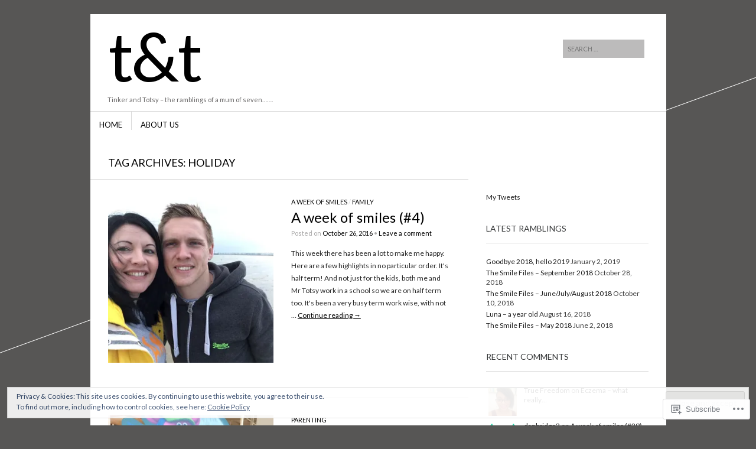

--- FILE ---
content_type: text/html; charset=UTF-8
request_url: https://tinkerandtotsy.com/tag/holiday/
body_size: 23450
content:
<!DOCTYPE html>
<!--[if IE 8]>
<html id="ie8" lang="en">
<![endif]-->
<!--[if !(IE 8)]><!-->
<html lang="en">
<!--<![endif]-->
<head>
<meta charset="UTF-8" />
<meta name="viewport" content="width=device-width" />
<title>Holiday | t&amp;t</title>
<link rel="profile" href="http://gmpg.org/xfn/11" />
<link rel="pingback" href="https://tinkerandtotsy.com/xmlrpc.php" />
<!--[if lt IE 9]>
<script src="https://s0.wp.com/wp-content/themes/pub/sight/js/html5.js?m=1346194983i" type="text/javascript"></script>
<![endif]-->

<script type="text/javascript">
  WebFontConfig = {"google":{"families":["Lato:r:latin,latin-ext","Lato:r,i,b,bi:latin,latin-ext"]},"api_url":"https:\/\/fonts-api.wp.com\/css"};
  (function() {
    var wf = document.createElement('script');
    wf.src = '/wp-content/plugins/custom-fonts/js/webfont.js';
    wf.type = 'text/javascript';
    wf.async = 'true';
    var s = document.getElementsByTagName('script')[0];
    s.parentNode.insertBefore(wf, s);
	})();
</script><style id="jetpack-custom-fonts-css">.wf-active .site-title, .wf-active .site-title a{font-family:"Lato",sans-serif;font-weight:400;font-style:normal}.wf-active body{font-family:"Lato",sans-serif}.wf-active body, .wf-active button, .wf-active input, .wf-active select{font-family:"Lato",sans-serif}.wf-active .entry-header .entry-meta a{font-family:"Lato",sans-serif}.wf-active .entry-content p, .wf-active .entry-content li, .wf-active .entry-content dd, .wf-active .entry-content dt, .wf-active .entry-content pre, .wf-active .entry-content address, .wf-active .entry-content div, .wf-active .entry-content kbd, .wf-active .entry-content tt, .wf-active .entry-content var, .wf-active .entry-content{font-family:"Lato",sans-serif}.wf-active .comment-author cite{font-family:"Lato",sans-serif}.wf-active .textwidget, .wf-active .widget p{font-family:"Lato",sans-serif}.wf-active #reply-title, .wf-active .cat-links, .wf-active .comment .reply, .wf-active .comment-author, .wf-active .comment-meta, .wf-active .comments-title, .wf-active .entry-content blockquote p, .wf-active .entry-header .entry-meta, .wf-active .entry-title, .wf-active .header-search input, .wf-active .latest-posts-header, .wf-active .main-navigation a, .wf-active .main-small-navigation .menu, .wf-active .menu-toggle, .wf-active .page-title, .wf-active .post-navigation .nav-label, .wf-active .secondary-navigation a, .wf-active .site-footer, .wf-active .widget-area, .wf-active .widgettitle, .wf-active footer.entry-meta{font-family:"Lato",sans-serif;font-style:normal;font-weight:400}.wf-active .secondary-navigation a{font-style:normal;font-weight:400}.wf-active .header-search input{font-style:normal;font-weight:400}.wf-active .main-navigation a, .wf-active .main-navigation ul{font-style:normal;font-weight:400}.wf-active .main-navigation ul ul a{font-style:normal;font-weight:400}.wf-active .main-navigation ul ul li{font-style:normal;font-weight:400}.wf-active .menu-toggle{font-style:normal;font-weight:400}.wf-active .main-small-navigation .menu{font-style:normal;font-weight:400}.wf-active #featured-content .featured-post-content .entry-title{font-style:normal;font-weight:400}.wf-active .latest-posts-header, .wf-active .page-title{font-style:normal;font-weight:400}.wf-active .entry-categories{font-style:normal;font-weight:400}.wf-active .entry-title{font-style:normal;font-weight:400}.wf-active body.archive .entry-title, .wf-active body.blog .entry-title, .wf-active body.home .entry-title, .wf-active body.search .entry-title{font-style:normal;font-weight:400}.wf-active .entry-header .entry-meta{font-style:normal;font-weight:400}.wf-active footer.entry-meta .tag-label{font-weight:400;font-style:normal}.wf-active .entry-content blockquote p{font-style:normal;font-weight:400}.wf-active #content .post-navigation .nav-label{font-style:normal;font-weight:400}.wf-active #reply-title, .wf-active .comments-title{font-style:normal;font-weight:400}.wf-active .comment-author, .wf-active .comment-meta{font-style:normal;font-weight:400}.wf-active .widget-title{font-weight:400;font-style:normal}.wf-active #wp-calendar thead th{font-weight:400;font-style:normal}</style>
<meta name='robots' content='max-image-preview:large' />

<!-- Async WordPress.com Remote Login -->
<script id="wpcom_remote_login_js">
var wpcom_remote_login_extra_auth = '';
function wpcom_remote_login_remove_dom_node_id( element_id ) {
	var dom_node = document.getElementById( element_id );
	if ( dom_node ) { dom_node.parentNode.removeChild( dom_node ); }
}
function wpcom_remote_login_remove_dom_node_classes( class_name ) {
	var dom_nodes = document.querySelectorAll( '.' + class_name );
	for ( var i = 0; i < dom_nodes.length; i++ ) {
		dom_nodes[ i ].parentNode.removeChild( dom_nodes[ i ] );
	}
}
function wpcom_remote_login_final_cleanup() {
	wpcom_remote_login_remove_dom_node_classes( "wpcom_remote_login_msg" );
	wpcom_remote_login_remove_dom_node_id( "wpcom_remote_login_key" );
	wpcom_remote_login_remove_dom_node_id( "wpcom_remote_login_validate" );
	wpcom_remote_login_remove_dom_node_id( "wpcom_remote_login_js" );
	wpcom_remote_login_remove_dom_node_id( "wpcom_request_access_iframe" );
	wpcom_remote_login_remove_dom_node_id( "wpcom_request_access_styles" );
}

// Watch for messages back from the remote login
window.addEventListener( "message", function( e ) {
	if ( e.origin === "https://r-login.wordpress.com" ) {
		var data = {};
		try {
			data = JSON.parse( e.data );
		} catch( e ) {
			wpcom_remote_login_final_cleanup();
			return;
		}

		if ( data.msg === 'LOGIN' ) {
			// Clean up the login check iframe
			wpcom_remote_login_remove_dom_node_id( "wpcom_remote_login_key" );

			var id_regex = new RegExp( /^[0-9]+$/ );
			var token_regex = new RegExp( /^.*|.*|.*$/ );
			if (
				token_regex.test( data.token )
				&& id_regex.test( data.wpcomid )
			) {
				// We have everything we need to ask for a login
				var script = document.createElement( "script" );
				script.setAttribute( "id", "wpcom_remote_login_validate" );
				script.src = '/remote-login.php?wpcom_remote_login=validate'
					+ '&wpcomid=' + data.wpcomid
					+ '&token=' + encodeURIComponent( data.token )
					+ '&host=' + window.location.protocol
					+ '//' + window.location.hostname
					+ '&postid=124'
					+ '&is_singular=';
				document.body.appendChild( script );
			}

			return;
		}

		// Safari ITP, not logged in, so redirect
		if ( data.msg === 'LOGIN-REDIRECT' ) {
			window.location = 'https://wordpress.com/log-in?redirect_to=' + window.location.href;
			return;
		}

		// Safari ITP, storage access failed, remove the request
		if ( data.msg === 'LOGIN-REMOVE' ) {
			var css_zap = 'html { -webkit-transition: margin-top 1s; transition: margin-top 1s; } /* 9001 */ html { margin-top: 0 !important; } * html body { margin-top: 0 !important; } @media screen and ( max-width: 782px ) { html { margin-top: 0 !important; } * html body { margin-top: 0 !important; } }';
			var style_zap = document.createElement( 'style' );
			style_zap.type = 'text/css';
			style_zap.appendChild( document.createTextNode( css_zap ) );
			document.body.appendChild( style_zap );

			var e = document.getElementById( 'wpcom_request_access_iframe' );
			e.parentNode.removeChild( e );

			document.cookie = 'wordpress_com_login_access=denied; path=/; max-age=31536000';

			return;
		}

		// Safari ITP
		if ( data.msg === 'REQUEST_ACCESS' ) {
			console.log( 'request access: safari' );

			// Check ITP iframe enable/disable knob
			if ( wpcom_remote_login_extra_auth !== 'safari_itp_iframe' ) {
				return;
			}

			// If we are in a "private window" there is no ITP.
			var private_window = false;
			try {
				var opendb = window.openDatabase( null, null, null, null );
			} catch( e ) {
				private_window = true;
			}

			if ( private_window ) {
				console.log( 'private window' );
				return;
			}

			var iframe = document.createElement( 'iframe' );
			iframe.id = 'wpcom_request_access_iframe';
			iframe.setAttribute( 'scrolling', 'no' );
			iframe.setAttribute( 'sandbox', 'allow-storage-access-by-user-activation allow-scripts allow-same-origin allow-top-navigation-by-user-activation' );
			iframe.src = 'https://r-login.wordpress.com/remote-login.php?wpcom_remote_login=request_access&origin=' + encodeURIComponent( data.origin ) + '&wpcomid=' + encodeURIComponent( data.wpcomid );

			var css = 'html { -webkit-transition: margin-top 1s; transition: margin-top 1s; } /* 9001 */ html { margin-top: 46px !important; } * html body { margin-top: 46px !important; } @media screen and ( max-width: 660px ) { html { margin-top: 71px !important; } * html body { margin-top: 71px !important; } #wpcom_request_access_iframe { display: block; height: 71px !important; } } #wpcom_request_access_iframe { border: 0px; height: 46px; position: fixed; top: 0; left: 0; width: 100%; min-width: 100%; z-index: 99999; background: #23282d; } ';

			var style = document.createElement( 'style' );
			style.type = 'text/css';
			style.id = 'wpcom_request_access_styles';
			style.appendChild( document.createTextNode( css ) );
			document.body.appendChild( style );

			document.body.appendChild( iframe );
		}

		if ( data.msg === 'DONE' ) {
			wpcom_remote_login_final_cleanup();
		}
	}
}, false );

// Inject the remote login iframe after the page has had a chance to load
// more critical resources
window.addEventListener( "DOMContentLoaded", function( e ) {
	var iframe = document.createElement( "iframe" );
	iframe.style.display = "none";
	iframe.setAttribute( "scrolling", "no" );
	iframe.setAttribute( "id", "wpcom_remote_login_key" );
	iframe.src = "https://r-login.wordpress.com/remote-login.php"
		+ "?wpcom_remote_login=key"
		+ "&origin=aHR0cHM6Ly90aW5rZXJhbmR0b3RzeS5jb20%3D"
		+ "&wpcomid=115155872"
		+ "&time=" + Math.floor( Date.now() / 1000 );
	document.body.appendChild( iframe );
}, false );
</script>
<link rel='dns-prefetch' href='//s0.wp.com' />
<link rel='dns-prefetch' href='//fonts-api.wp.com' />
<link rel="alternate" type="application/rss+xml" title="t&amp;t &raquo; Feed" href="https://tinkerandtotsy.com/feed/" />
<link rel="alternate" type="application/rss+xml" title="t&amp;t &raquo; Comments Feed" href="https://tinkerandtotsy.com/comments/feed/" />
<link rel="alternate" type="application/rss+xml" title="t&amp;t &raquo; Holiday Tag Feed" href="https://tinkerandtotsy.com/tag/holiday/feed/" />
	<script type="text/javascript">
		/* <![CDATA[ */
		function addLoadEvent(func) {
			var oldonload = window.onload;
			if (typeof window.onload != 'function') {
				window.onload = func;
			} else {
				window.onload = function () {
					oldonload();
					func();
				}
			}
		}
		/* ]]> */
	</script>
	<link crossorigin='anonymous' rel='stylesheet' id='all-css-0-1' href='/wp-content/mu-plugins/widgets/eu-cookie-law/templates/style.css?m=1642463000i&cssminify=yes' type='text/css' media='all' />
<style id='wp-emoji-styles-inline-css'>

	img.wp-smiley, img.emoji {
		display: inline !important;
		border: none !important;
		box-shadow: none !important;
		height: 1em !important;
		width: 1em !important;
		margin: 0 0.07em !important;
		vertical-align: -0.1em !important;
		background: none !important;
		padding: 0 !important;
	}
/*# sourceURL=wp-emoji-styles-inline-css */
</style>
<link crossorigin='anonymous' rel='stylesheet' id='all-css-2-1' href='/wp-content/plugins/gutenberg-core/v22.2.0/build/styles/block-library/style.css?m=1764855221i&cssminify=yes' type='text/css' media='all' />
<style id='wp-block-library-inline-css'>
.has-text-align-justify {
	text-align:justify;
}
.has-text-align-justify{text-align:justify;}

/*# sourceURL=wp-block-library-inline-css */
</style><style id='global-styles-inline-css'>
:root{--wp--preset--aspect-ratio--square: 1;--wp--preset--aspect-ratio--4-3: 4/3;--wp--preset--aspect-ratio--3-4: 3/4;--wp--preset--aspect-ratio--3-2: 3/2;--wp--preset--aspect-ratio--2-3: 2/3;--wp--preset--aspect-ratio--16-9: 16/9;--wp--preset--aspect-ratio--9-16: 9/16;--wp--preset--color--black: #000000;--wp--preset--color--cyan-bluish-gray: #abb8c3;--wp--preset--color--white: #ffffff;--wp--preset--color--pale-pink: #f78da7;--wp--preset--color--vivid-red: #cf2e2e;--wp--preset--color--luminous-vivid-orange: #ff6900;--wp--preset--color--luminous-vivid-amber: #fcb900;--wp--preset--color--light-green-cyan: #7bdcb5;--wp--preset--color--vivid-green-cyan: #00d084;--wp--preset--color--pale-cyan-blue: #8ed1fc;--wp--preset--color--vivid-cyan-blue: #0693e3;--wp--preset--color--vivid-purple: #9b51e0;--wp--preset--gradient--vivid-cyan-blue-to-vivid-purple: linear-gradient(135deg,rgb(6,147,227) 0%,rgb(155,81,224) 100%);--wp--preset--gradient--light-green-cyan-to-vivid-green-cyan: linear-gradient(135deg,rgb(122,220,180) 0%,rgb(0,208,130) 100%);--wp--preset--gradient--luminous-vivid-amber-to-luminous-vivid-orange: linear-gradient(135deg,rgb(252,185,0) 0%,rgb(255,105,0) 100%);--wp--preset--gradient--luminous-vivid-orange-to-vivid-red: linear-gradient(135deg,rgb(255,105,0) 0%,rgb(207,46,46) 100%);--wp--preset--gradient--very-light-gray-to-cyan-bluish-gray: linear-gradient(135deg,rgb(238,238,238) 0%,rgb(169,184,195) 100%);--wp--preset--gradient--cool-to-warm-spectrum: linear-gradient(135deg,rgb(74,234,220) 0%,rgb(151,120,209) 20%,rgb(207,42,186) 40%,rgb(238,44,130) 60%,rgb(251,105,98) 80%,rgb(254,248,76) 100%);--wp--preset--gradient--blush-light-purple: linear-gradient(135deg,rgb(255,206,236) 0%,rgb(152,150,240) 100%);--wp--preset--gradient--blush-bordeaux: linear-gradient(135deg,rgb(254,205,165) 0%,rgb(254,45,45) 50%,rgb(107,0,62) 100%);--wp--preset--gradient--luminous-dusk: linear-gradient(135deg,rgb(255,203,112) 0%,rgb(199,81,192) 50%,rgb(65,88,208) 100%);--wp--preset--gradient--pale-ocean: linear-gradient(135deg,rgb(255,245,203) 0%,rgb(182,227,212) 50%,rgb(51,167,181) 100%);--wp--preset--gradient--electric-grass: linear-gradient(135deg,rgb(202,248,128) 0%,rgb(113,206,126) 100%);--wp--preset--gradient--midnight: linear-gradient(135deg,rgb(2,3,129) 0%,rgb(40,116,252) 100%);--wp--preset--font-size--small: 13px;--wp--preset--font-size--medium: 20px;--wp--preset--font-size--large: 36px;--wp--preset--font-size--x-large: 42px;--wp--preset--font-family--albert-sans: 'Albert Sans', sans-serif;--wp--preset--font-family--alegreya: Alegreya, serif;--wp--preset--font-family--arvo: Arvo, serif;--wp--preset--font-family--bodoni-moda: 'Bodoni Moda', serif;--wp--preset--font-family--bricolage-grotesque: 'Bricolage Grotesque', sans-serif;--wp--preset--font-family--cabin: Cabin, sans-serif;--wp--preset--font-family--chivo: Chivo, sans-serif;--wp--preset--font-family--commissioner: Commissioner, sans-serif;--wp--preset--font-family--cormorant: Cormorant, serif;--wp--preset--font-family--courier-prime: 'Courier Prime', monospace;--wp--preset--font-family--crimson-pro: 'Crimson Pro', serif;--wp--preset--font-family--dm-mono: 'DM Mono', monospace;--wp--preset--font-family--dm-sans: 'DM Sans', sans-serif;--wp--preset--font-family--dm-serif-display: 'DM Serif Display', serif;--wp--preset--font-family--domine: Domine, serif;--wp--preset--font-family--eb-garamond: 'EB Garamond', serif;--wp--preset--font-family--epilogue: Epilogue, sans-serif;--wp--preset--font-family--fahkwang: Fahkwang, sans-serif;--wp--preset--font-family--figtree: Figtree, sans-serif;--wp--preset--font-family--fira-sans: 'Fira Sans', sans-serif;--wp--preset--font-family--fjalla-one: 'Fjalla One', sans-serif;--wp--preset--font-family--fraunces: Fraunces, serif;--wp--preset--font-family--gabarito: Gabarito, system-ui;--wp--preset--font-family--ibm-plex-mono: 'IBM Plex Mono', monospace;--wp--preset--font-family--ibm-plex-sans: 'IBM Plex Sans', sans-serif;--wp--preset--font-family--ibarra-real-nova: 'Ibarra Real Nova', serif;--wp--preset--font-family--instrument-serif: 'Instrument Serif', serif;--wp--preset--font-family--inter: Inter, sans-serif;--wp--preset--font-family--josefin-sans: 'Josefin Sans', sans-serif;--wp--preset--font-family--jost: Jost, sans-serif;--wp--preset--font-family--libre-baskerville: 'Libre Baskerville', serif;--wp--preset--font-family--libre-franklin: 'Libre Franklin', sans-serif;--wp--preset--font-family--literata: Literata, serif;--wp--preset--font-family--lora: Lora, serif;--wp--preset--font-family--merriweather: Merriweather, serif;--wp--preset--font-family--montserrat: Montserrat, sans-serif;--wp--preset--font-family--newsreader: Newsreader, serif;--wp--preset--font-family--noto-sans-mono: 'Noto Sans Mono', sans-serif;--wp--preset--font-family--nunito: Nunito, sans-serif;--wp--preset--font-family--open-sans: 'Open Sans', sans-serif;--wp--preset--font-family--overpass: Overpass, sans-serif;--wp--preset--font-family--pt-serif: 'PT Serif', serif;--wp--preset--font-family--petrona: Petrona, serif;--wp--preset--font-family--piazzolla: Piazzolla, serif;--wp--preset--font-family--playfair-display: 'Playfair Display', serif;--wp--preset--font-family--plus-jakarta-sans: 'Plus Jakarta Sans', sans-serif;--wp--preset--font-family--poppins: Poppins, sans-serif;--wp--preset--font-family--raleway: Raleway, sans-serif;--wp--preset--font-family--roboto: Roboto, sans-serif;--wp--preset--font-family--roboto-slab: 'Roboto Slab', serif;--wp--preset--font-family--rubik: Rubik, sans-serif;--wp--preset--font-family--rufina: Rufina, serif;--wp--preset--font-family--sora: Sora, sans-serif;--wp--preset--font-family--source-sans-3: 'Source Sans 3', sans-serif;--wp--preset--font-family--source-serif-4: 'Source Serif 4', serif;--wp--preset--font-family--space-mono: 'Space Mono', monospace;--wp--preset--font-family--syne: Syne, sans-serif;--wp--preset--font-family--texturina: Texturina, serif;--wp--preset--font-family--urbanist: Urbanist, sans-serif;--wp--preset--font-family--work-sans: 'Work Sans', sans-serif;--wp--preset--spacing--20: 0.44rem;--wp--preset--spacing--30: 0.67rem;--wp--preset--spacing--40: 1rem;--wp--preset--spacing--50: 1.5rem;--wp--preset--spacing--60: 2.25rem;--wp--preset--spacing--70: 3.38rem;--wp--preset--spacing--80: 5.06rem;--wp--preset--shadow--natural: 6px 6px 9px rgba(0, 0, 0, 0.2);--wp--preset--shadow--deep: 12px 12px 50px rgba(0, 0, 0, 0.4);--wp--preset--shadow--sharp: 6px 6px 0px rgba(0, 0, 0, 0.2);--wp--preset--shadow--outlined: 6px 6px 0px -3px rgb(255, 255, 255), 6px 6px rgb(0, 0, 0);--wp--preset--shadow--crisp: 6px 6px 0px rgb(0, 0, 0);}:where(.is-layout-flex){gap: 0.5em;}:where(.is-layout-grid){gap: 0.5em;}body .is-layout-flex{display: flex;}.is-layout-flex{flex-wrap: wrap;align-items: center;}.is-layout-flex > :is(*, div){margin: 0;}body .is-layout-grid{display: grid;}.is-layout-grid > :is(*, div){margin: 0;}:where(.wp-block-columns.is-layout-flex){gap: 2em;}:where(.wp-block-columns.is-layout-grid){gap: 2em;}:where(.wp-block-post-template.is-layout-flex){gap: 1.25em;}:where(.wp-block-post-template.is-layout-grid){gap: 1.25em;}.has-black-color{color: var(--wp--preset--color--black) !important;}.has-cyan-bluish-gray-color{color: var(--wp--preset--color--cyan-bluish-gray) !important;}.has-white-color{color: var(--wp--preset--color--white) !important;}.has-pale-pink-color{color: var(--wp--preset--color--pale-pink) !important;}.has-vivid-red-color{color: var(--wp--preset--color--vivid-red) !important;}.has-luminous-vivid-orange-color{color: var(--wp--preset--color--luminous-vivid-orange) !important;}.has-luminous-vivid-amber-color{color: var(--wp--preset--color--luminous-vivid-amber) !important;}.has-light-green-cyan-color{color: var(--wp--preset--color--light-green-cyan) !important;}.has-vivid-green-cyan-color{color: var(--wp--preset--color--vivid-green-cyan) !important;}.has-pale-cyan-blue-color{color: var(--wp--preset--color--pale-cyan-blue) !important;}.has-vivid-cyan-blue-color{color: var(--wp--preset--color--vivid-cyan-blue) !important;}.has-vivid-purple-color{color: var(--wp--preset--color--vivid-purple) !important;}.has-black-background-color{background-color: var(--wp--preset--color--black) !important;}.has-cyan-bluish-gray-background-color{background-color: var(--wp--preset--color--cyan-bluish-gray) !important;}.has-white-background-color{background-color: var(--wp--preset--color--white) !important;}.has-pale-pink-background-color{background-color: var(--wp--preset--color--pale-pink) !important;}.has-vivid-red-background-color{background-color: var(--wp--preset--color--vivid-red) !important;}.has-luminous-vivid-orange-background-color{background-color: var(--wp--preset--color--luminous-vivid-orange) !important;}.has-luminous-vivid-amber-background-color{background-color: var(--wp--preset--color--luminous-vivid-amber) !important;}.has-light-green-cyan-background-color{background-color: var(--wp--preset--color--light-green-cyan) !important;}.has-vivid-green-cyan-background-color{background-color: var(--wp--preset--color--vivid-green-cyan) !important;}.has-pale-cyan-blue-background-color{background-color: var(--wp--preset--color--pale-cyan-blue) !important;}.has-vivid-cyan-blue-background-color{background-color: var(--wp--preset--color--vivid-cyan-blue) !important;}.has-vivid-purple-background-color{background-color: var(--wp--preset--color--vivid-purple) !important;}.has-black-border-color{border-color: var(--wp--preset--color--black) !important;}.has-cyan-bluish-gray-border-color{border-color: var(--wp--preset--color--cyan-bluish-gray) !important;}.has-white-border-color{border-color: var(--wp--preset--color--white) !important;}.has-pale-pink-border-color{border-color: var(--wp--preset--color--pale-pink) !important;}.has-vivid-red-border-color{border-color: var(--wp--preset--color--vivid-red) !important;}.has-luminous-vivid-orange-border-color{border-color: var(--wp--preset--color--luminous-vivid-orange) !important;}.has-luminous-vivid-amber-border-color{border-color: var(--wp--preset--color--luminous-vivid-amber) !important;}.has-light-green-cyan-border-color{border-color: var(--wp--preset--color--light-green-cyan) !important;}.has-vivid-green-cyan-border-color{border-color: var(--wp--preset--color--vivid-green-cyan) !important;}.has-pale-cyan-blue-border-color{border-color: var(--wp--preset--color--pale-cyan-blue) !important;}.has-vivid-cyan-blue-border-color{border-color: var(--wp--preset--color--vivid-cyan-blue) !important;}.has-vivid-purple-border-color{border-color: var(--wp--preset--color--vivid-purple) !important;}.has-vivid-cyan-blue-to-vivid-purple-gradient-background{background: var(--wp--preset--gradient--vivid-cyan-blue-to-vivid-purple) !important;}.has-light-green-cyan-to-vivid-green-cyan-gradient-background{background: var(--wp--preset--gradient--light-green-cyan-to-vivid-green-cyan) !important;}.has-luminous-vivid-amber-to-luminous-vivid-orange-gradient-background{background: var(--wp--preset--gradient--luminous-vivid-amber-to-luminous-vivid-orange) !important;}.has-luminous-vivid-orange-to-vivid-red-gradient-background{background: var(--wp--preset--gradient--luminous-vivid-orange-to-vivid-red) !important;}.has-very-light-gray-to-cyan-bluish-gray-gradient-background{background: var(--wp--preset--gradient--very-light-gray-to-cyan-bluish-gray) !important;}.has-cool-to-warm-spectrum-gradient-background{background: var(--wp--preset--gradient--cool-to-warm-spectrum) !important;}.has-blush-light-purple-gradient-background{background: var(--wp--preset--gradient--blush-light-purple) !important;}.has-blush-bordeaux-gradient-background{background: var(--wp--preset--gradient--blush-bordeaux) !important;}.has-luminous-dusk-gradient-background{background: var(--wp--preset--gradient--luminous-dusk) !important;}.has-pale-ocean-gradient-background{background: var(--wp--preset--gradient--pale-ocean) !important;}.has-electric-grass-gradient-background{background: var(--wp--preset--gradient--electric-grass) !important;}.has-midnight-gradient-background{background: var(--wp--preset--gradient--midnight) !important;}.has-small-font-size{font-size: var(--wp--preset--font-size--small) !important;}.has-medium-font-size{font-size: var(--wp--preset--font-size--medium) !important;}.has-large-font-size{font-size: var(--wp--preset--font-size--large) !important;}.has-x-large-font-size{font-size: var(--wp--preset--font-size--x-large) !important;}.has-albert-sans-font-family{font-family: var(--wp--preset--font-family--albert-sans) !important;}.has-alegreya-font-family{font-family: var(--wp--preset--font-family--alegreya) !important;}.has-arvo-font-family{font-family: var(--wp--preset--font-family--arvo) !important;}.has-bodoni-moda-font-family{font-family: var(--wp--preset--font-family--bodoni-moda) !important;}.has-bricolage-grotesque-font-family{font-family: var(--wp--preset--font-family--bricolage-grotesque) !important;}.has-cabin-font-family{font-family: var(--wp--preset--font-family--cabin) !important;}.has-chivo-font-family{font-family: var(--wp--preset--font-family--chivo) !important;}.has-commissioner-font-family{font-family: var(--wp--preset--font-family--commissioner) !important;}.has-cormorant-font-family{font-family: var(--wp--preset--font-family--cormorant) !important;}.has-courier-prime-font-family{font-family: var(--wp--preset--font-family--courier-prime) !important;}.has-crimson-pro-font-family{font-family: var(--wp--preset--font-family--crimson-pro) !important;}.has-dm-mono-font-family{font-family: var(--wp--preset--font-family--dm-mono) !important;}.has-dm-sans-font-family{font-family: var(--wp--preset--font-family--dm-sans) !important;}.has-dm-serif-display-font-family{font-family: var(--wp--preset--font-family--dm-serif-display) !important;}.has-domine-font-family{font-family: var(--wp--preset--font-family--domine) !important;}.has-eb-garamond-font-family{font-family: var(--wp--preset--font-family--eb-garamond) !important;}.has-epilogue-font-family{font-family: var(--wp--preset--font-family--epilogue) !important;}.has-fahkwang-font-family{font-family: var(--wp--preset--font-family--fahkwang) !important;}.has-figtree-font-family{font-family: var(--wp--preset--font-family--figtree) !important;}.has-fira-sans-font-family{font-family: var(--wp--preset--font-family--fira-sans) !important;}.has-fjalla-one-font-family{font-family: var(--wp--preset--font-family--fjalla-one) !important;}.has-fraunces-font-family{font-family: var(--wp--preset--font-family--fraunces) !important;}.has-gabarito-font-family{font-family: var(--wp--preset--font-family--gabarito) !important;}.has-ibm-plex-mono-font-family{font-family: var(--wp--preset--font-family--ibm-plex-mono) !important;}.has-ibm-plex-sans-font-family{font-family: var(--wp--preset--font-family--ibm-plex-sans) !important;}.has-ibarra-real-nova-font-family{font-family: var(--wp--preset--font-family--ibarra-real-nova) !important;}.has-instrument-serif-font-family{font-family: var(--wp--preset--font-family--instrument-serif) !important;}.has-inter-font-family{font-family: var(--wp--preset--font-family--inter) !important;}.has-josefin-sans-font-family{font-family: var(--wp--preset--font-family--josefin-sans) !important;}.has-jost-font-family{font-family: var(--wp--preset--font-family--jost) !important;}.has-libre-baskerville-font-family{font-family: var(--wp--preset--font-family--libre-baskerville) !important;}.has-libre-franklin-font-family{font-family: var(--wp--preset--font-family--libre-franklin) !important;}.has-literata-font-family{font-family: var(--wp--preset--font-family--literata) !important;}.has-lora-font-family{font-family: var(--wp--preset--font-family--lora) !important;}.has-merriweather-font-family{font-family: var(--wp--preset--font-family--merriweather) !important;}.has-montserrat-font-family{font-family: var(--wp--preset--font-family--montserrat) !important;}.has-newsreader-font-family{font-family: var(--wp--preset--font-family--newsreader) !important;}.has-noto-sans-mono-font-family{font-family: var(--wp--preset--font-family--noto-sans-mono) !important;}.has-nunito-font-family{font-family: var(--wp--preset--font-family--nunito) !important;}.has-open-sans-font-family{font-family: var(--wp--preset--font-family--open-sans) !important;}.has-overpass-font-family{font-family: var(--wp--preset--font-family--overpass) !important;}.has-pt-serif-font-family{font-family: var(--wp--preset--font-family--pt-serif) !important;}.has-petrona-font-family{font-family: var(--wp--preset--font-family--petrona) !important;}.has-piazzolla-font-family{font-family: var(--wp--preset--font-family--piazzolla) !important;}.has-playfair-display-font-family{font-family: var(--wp--preset--font-family--playfair-display) !important;}.has-plus-jakarta-sans-font-family{font-family: var(--wp--preset--font-family--plus-jakarta-sans) !important;}.has-poppins-font-family{font-family: var(--wp--preset--font-family--poppins) !important;}.has-raleway-font-family{font-family: var(--wp--preset--font-family--raleway) !important;}.has-roboto-font-family{font-family: var(--wp--preset--font-family--roboto) !important;}.has-roboto-slab-font-family{font-family: var(--wp--preset--font-family--roboto-slab) !important;}.has-rubik-font-family{font-family: var(--wp--preset--font-family--rubik) !important;}.has-rufina-font-family{font-family: var(--wp--preset--font-family--rufina) !important;}.has-sora-font-family{font-family: var(--wp--preset--font-family--sora) !important;}.has-source-sans-3-font-family{font-family: var(--wp--preset--font-family--source-sans-3) !important;}.has-source-serif-4-font-family{font-family: var(--wp--preset--font-family--source-serif-4) !important;}.has-space-mono-font-family{font-family: var(--wp--preset--font-family--space-mono) !important;}.has-syne-font-family{font-family: var(--wp--preset--font-family--syne) !important;}.has-texturina-font-family{font-family: var(--wp--preset--font-family--texturina) !important;}.has-urbanist-font-family{font-family: var(--wp--preset--font-family--urbanist) !important;}.has-work-sans-font-family{font-family: var(--wp--preset--font-family--work-sans) !important;}
/*# sourceURL=global-styles-inline-css */
</style>

<style id='classic-theme-styles-inline-css'>
/*! This file is auto-generated */
.wp-block-button__link{color:#fff;background-color:#32373c;border-radius:9999px;box-shadow:none;text-decoration:none;padding:calc(.667em + 2px) calc(1.333em + 2px);font-size:1.125em}.wp-block-file__button{background:#32373c;color:#fff;text-decoration:none}
/*# sourceURL=/wp-includes/css/classic-themes.min.css */
</style>
<link crossorigin='anonymous' rel='stylesheet' id='all-css-4-1' href='/_static/??-eJx9jtsKwjAQRH/IzRJbvDyI39KkS41m26W7sfj3RoQqCL7Mw3DOMLgIxGk0Gg0llyGNinEKeYo3xa3zB+dBE0smmOnuWuyT2kqA2iOTi6ob/BriAp+tmWrP0tmLYOpTR5m4Yv+0RaoDIchMqlCTU2GwSxX1x3vXKCWgpuFiuL4688nvW787Nk3bXJ9RHVZw&cssminify=yes' type='text/css' media='all' />
<link rel='stylesheet' id='googlefonts-css' href='https://fonts-api.wp.com/css?family=Old+Standard+TT%3A400%2C700&#038;ver=6.9-RC2-61304' media='all' />
<link crossorigin='anonymous' rel='stylesheet' id='all-css-6-1' href='/_static/??-eJx9y0EKwkAMheELGUNhRF2IZ2lDTEdmkqHJUHp7665u3L0f3odrAzIN1sCYubJj6xN6ljkwK6HHVhjWRlbP5H7CA6gdWumS1XHhqZjsU3B/HfIfEjYoRmNk05+AVxnz8qXP+hjS5Z7S7Tqk9wd710Ag&cssminify=yes' type='text/css' media='all' />
<link crossorigin='anonymous' rel='stylesheet' id='print-css-7-1' href='/wp-content/mu-plugins/global-print/global-print.css?m=1465851035i&cssminify=yes' type='text/css' media='print' />
<style id='jetpack-global-styles-frontend-style-inline-css'>
:root { --font-headings: unset; --font-base: unset; --font-headings-default: -apple-system,BlinkMacSystemFont,"Segoe UI",Roboto,Oxygen-Sans,Ubuntu,Cantarell,"Helvetica Neue",sans-serif; --font-base-default: -apple-system,BlinkMacSystemFont,"Segoe UI",Roboto,Oxygen-Sans,Ubuntu,Cantarell,"Helvetica Neue",sans-serif;}
/*# sourceURL=jetpack-global-styles-frontend-style-inline-css */
</style>
<link crossorigin='anonymous' rel='stylesheet' id='all-css-10-1' href='/wp-content/themes/h4/global.css?m=1420737423i&cssminify=yes' type='text/css' media='all' />
<script type="text/javascript" id="wpcom-actionbar-placeholder-js-extra">
/* <![CDATA[ */
var actionbardata = {"siteID":"115155872","postID":"0","siteURL":"https://tinkerandtotsy.com","xhrURL":"https://tinkerandtotsy.com/wp-admin/admin-ajax.php","nonce":"71a014318e","isLoggedIn":"","statusMessage":"","subsEmailDefault":"instantly","proxyScriptUrl":"https://s0.wp.com/wp-content/js/wpcom-proxy-request.js?m=1513050504i&amp;ver=20211021","i18n":{"followedText":"New posts from this site will now appear in your \u003Ca href=\"https://wordpress.com/reader\"\u003EReader\u003C/a\u003E","foldBar":"Collapse this bar","unfoldBar":"Expand this bar","shortLinkCopied":"Shortlink copied to clipboard."}};
//# sourceURL=wpcom-actionbar-placeholder-js-extra
/* ]]> */
</script>
<script type="text/javascript" id="jetpack-mu-wpcom-settings-js-before">
/* <![CDATA[ */
var JETPACK_MU_WPCOM_SETTINGS = {"assetsUrl":"https://s0.wp.com/wp-content/mu-plugins/jetpack-mu-wpcom-plugin/sun/jetpack_vendor/automattic/jetpack-mu-wpcom/src/build/"};
//# sourceURL=jetpack-mu-wpcom-settings-js-before
/* ]]> */
</script>
<script crossorigin='anonymous' type='text/javascript'  src='/_static/??-eJyFjcsOwiAQRX/I6dSa+lgYvwWBEAgMOAPW/n3bqIk7V2dxT87FqYDOVC1VDIIcKxTOr7kLssN186RjM1a2MTya5fmDLnn6K0HyjlW1v/L37R6zgxKb8yQ4ZTbKCOioRN4hnQo+hw1AmcCZwmvilq7709CPh/54voQFmNpFWg=='></script>
<script type="text/javascript" id="rlt-proxy-js-after">
/* <![CDATA[ */
	rltInitialize( {"token":null,"iframeOrigins":["https:\/\/widgets.wp.com"]} );
//# sourceURL=rlt-proxy-js-after
/* ]]> */
</script>
<link rel="EditURI" type="application/rsd+xml" title="RSD" href="https://theadventuresoftinkerandtotsy.wordpress.com/xmlrpc.php?rsd" />
<meta name="generator" content="WordPress.com" />

<!-- Jetpack Open Graph Tags -->
<meta property="og:type" content="website" />
<meta property="og:title" content="Holiday &#8211; t&amp;t" />
<meta property="og:url" content="https://tinkerandtotsy.com/tag/holiday/" />
<meta property="og:site_name" content="t&amp;t" />
<meta property="og:image" content="https://tinkerandtotsy.com/wp-content/uploads/2017/10/tinkertotsylogo.jpg?w=200" />
<meta property="og:image:width" content="200" />
<meta property="og:image:height" content="200" />
<meta property="og:image:alt" content="" />
<meta property="og:locale" content="en_US" />

<!-- End Jetpack Open Graph Tags -->
<link rel="search" type="application/opensearchdescription+xml" href="https://tinkerandtotsy.com/osd.xml" title="t&#38;t" />
<link rel="search" type="application/opensearchdescription+xml" href="https://s1.wp.com/opensearch.xml" title="WordPress.com" />
<meta name="theme-color" content="#575655" />
<style type="text/css">.recentcomments a{display:inline !important;padding:0 !important;margin:0 !important;}</style>		<style type="text/css">
			.recentcomments a {
				display: inline !important;
				padding: 0 !important;
				margin: 0 !important;
			}

			table.recentcommentsavatartop img.avatar, table.recentcommentsavatarend img.avatar {
				border: 0px;
				margin: 0;
			}

			table.recentcommentsavatartop a, table.recentcommentsavatarend a {
				border: 0px !important;
				background-color: transparent !important;
			}

			td.recentcommentsavatarend, td.recentcommentsavatartop {
				padding: 0px 0px 1px 0px;
				margin: 0px;
			}

			td.recentcommentstextend {
				border: none !important;
				padding: 0px 0px 2px 10px;
			}

			.rtl td.recentcommentstextend {
				padding: 0px 10px 2px 0px;
			}

			td.recentcommentstexttop {
				border: none;
				padding: 0px 0px 0px 10px;
			}

			.rtl td.recentcommentstexttop {
				padding: 0px 10px 0px 0px;
			}
		</style>
		<meta name="description" content="Posts about Holiday written by Tinker and Totsy" />
<style type="text/css" id="custom-background-css">
body.custom-background { background-color: #575655; }
</style>
			<script type="text/javascript">

			window.doNotSellCallback = function() {

				var linkElements = [
					'a[href="https://wordpress.com/?ref=footer_blog"]',
					'a[href="https://wordpress.com/?ref=footer_website"]',
					'a[href="https://wordpress.com/?ref=vertical_footer"]',
					'a[href^="https://wordpress.com/?ref=footer_segment_"]',
				].join(',');

				var dnsLink = document.createElement( 'a' );
				dnsLink.href = 'https://wordpress.com/advertising-program-optout/';
				dnsLink.classList.add( 'do-not-sell-link' );
				dnsLink.rel = 'nofollow';
				dnsLink.style.marginLeft = '0.5em';
				dnsLink.textContent = 'Do Not Sell or Share My Personal Information';

				var creditLinks = document.querySelectorAll( linkElements );

				if ( 0 === creditLinks.length ) {
					return false;
				}

				Array.prototype.forEach.call( creditLinks, function( el ) {
					el.insertAdjacentElement( 'afterend', dnsLink );
				});

				return true;
			};

		</script>
		<style type="text/css" id="custom-colors-css">	body {
		background-repeat: repeat !important;
	}
	.header-search input {
		background: rgba( 0, 0, 0, 0.3 );
		color: rgba( 255, 255, 255, 0.8 );
	}
	@media only screen and (max-width: 640px) {
		#featured-content .featured-post-content .entry-summary,
		#featured-content .featured-post-content .entry-title a {
			color: #eee !important;
		}
	}
#featured-content .entry-header .entry-meta a, #featured-content .featured-post-content .entry-header .entry-categories a, #featured-content .featured-post-content .entry-title, #featured-content .featured-post-content .entry-title a { color: #B5B5B5;}
#featured-content .entry-header .entry-meta a:hover, #featured-content .featured-post-content .entry-header .entry-categories a:hover { color: #B5B5B5;}
#featured-content .featured-post-content .entry-header .entry-meta, #featured-content .featured-post-content .entry-header .entry-categories { color: #B5B4B4;}
#featured-content .featured-post-content .entry-summary, #featured-content .featured-post-content .entry-summary a { color: #B5B5B5;}
.header-search input { color: #FFFFFF;}
.main-navigation ul ul a, .main-navigation li:hover > a, .main-navigation ul ul :hover > a, .main-navigation ul ul a:hover { color: #FFFFFF;}
button:hover, html input[type="button"]:hover, input[type="reset"]:hover, input[type="submit"]:hover { color: #FFFFFF;}
body { background-color: #575655;}
.header-search input { background: #575655;}
.header-search input { background: rgba( 87, 86, 85, 0.4 );}
</style>
<link rel="icon" href="https://tinkerandtotsy.com/wp-content/uploads/2017/10/tinkertotsylogo.jpg?w=32" sizes="32x32" />
<link rel="icon" href="https://tinkerandtotsy.com/wp-content/uploads/2017/10/tinkertotsylogo.jpg?w=192" sizes="192x192" />
<link rel="apple-touch-icon" href="https://tinkerandtotsy.com/wp-content/uploads/2017/10/tinkertotsylogo.jpg?w=180" />
<meta name="msapplication-TileImage" content="https://tinkerandtotsy.com/wp-content/uploads/2017/10/tinkertotsylogo.jpg?w=270" />
<script type="text/javascript">
	window.google_analytics_uacct = "UA-52447-2";
</script>

<script type="text/javascript">
	var _gaq = _gaq || [];
	_gaq.push(['_setAccount', 'UA-52447-2']);
	_gaq.push(['_gat._anonymizeIp']);
	_gaq.push(['_setDomainName', 'none']);
	_gaq.push(['_setAllowLinker', true]);
	_gaq.push(['_initData']);
	_gaq.push(['_trackPageview']);

	(function() {
		var ga = document.createElement('script'); ga.type = 'text/javascript'; ga.async = true;
		ga.src = ('https:' == document.location.protocol ? 'https://ssl' : 'http://www') + '.google-analytics.com/ga.js';
		(document.getElementsByTagName('head')[0] || document.getElementsByTagName('body')[0]).appendChild(ga);
	})();
</script>
<link crossorigin='anonymous' rel='stylesheet' id='all-css-0-3' href='/_static/??-eJyNzDEOwjAMheELEawCpepQcRQUOVbkkjgRdlRx+xa1IwPb+4f3wVIdFjESg9xcTS2yKMxk1ePraNAm8GRBiCT05u2gv+cZVU/wt5lLaIkUFg6RTEELsk8uU2Dvdlvtk+jLPvLUDf31Moz3Wz+vfBdEyQ==&cssminify=yes' type='text/css' media='all' />
</head>

<body class="archive tag tag-holiday tag-8853 custom-background wp-theme-pubsight customizer-styles-applied jetpack-reblog-enabled">
<div id="page" class="hfeed site">
		<header id="masthead" class="site-header" role="banner">
		<a class="header-link" href="https://tinkerandtotsy.com/" title="t&amp;t" rel="home"></a>
		<hgroup>
			<h1 class="site-title"><a href="https://tinkerandtotsy.com/" title="t&amp;t" rel="home">t&amp;t</a></h1>
			<h2 class="site-description">Tinker and Totsy &#8211; the ramblings of a mum of seven&#8230;&#8230;.</h2>
		</hgroup>

		<div class="header-nav-search-container">
			<div class="header-search">
				 	<form method="get" id="searchform" action="https://tinkerandtotsy.com/" role="search">
		<label for="s" class="assistive-text">Search</label>
		<input type="text" class="field" name="s" id="s" placeholder="Search &hellip;" />
		<input type="submit" class="submit" name="submit" id="searchsubmit" value="Search" />
	</form>
			</div><!-- .header-search -->
					</div><!-- .header-nav-search-container -->
	</header><!-- #masthead .site-header -->

	<nav role="navigation" class="site-navigation main-navigation">
		<h1 class="assistive-text">Menu</h1>
		<div class="assistive-text skip-link"><a href="#content" title="Skip to content">Skip to content</a></div>

		<div class="menu-navigation-container"><ul id="menu-navigation" class="menu"><li id="menu-item-30" class="menu-item menu-item-type-custom menu-item-object-custom menu-item-30"><a href="https://theadventuresoftinkerandtotsy.wordpress.com/">Home</a></li>
<li id="menu-item-27" class="menu-item menu-item-type-post_type menu-item-object-page menu-item-27"><a href="https://tinkerandtotsy.com/about-us/">About us</a></li>
</ul></div>	</nav><!-- .site-navigation .main-navigation -->

	
	<div id="main">

		<section id="primary" class="site-content">
			<div id="content" role="main">

			
				<header class="page-header">
					<h1 class="page-title">
						Tag Archives: <span>Holiday</span>					</h1>
									</header><!-- .page-header -->

				
								
					
<article id="post-124" class="post-124 post type-post status-publish format-standard has-post-thumbnail hentry category-a-week-of-smiles category-family tag-beach tag-blogging tag-graduation tag-halfterm tag-happy tag-holiday tag-kitchen tag-smiles">

			<div class="entry-thumbnail">
			<a href="https://tinkerandtotsy.com/2016/10/26/a-week-of-smiles-4/" rel="bookmark" title="Permanent Link to A week of smiles&nbsp;(#4)">
				<img width="290" height="290" src="https://tinkerandtotsy.com/wp-content/uploads/2016/10/img_7640.jpg?w=290&amp;h=290&amp;crop=1" class="post-thumbnail wp-post-image" alt="A week of smiles&nbsp;(#4)" decoding="async" title="A week of smiles&nbsp;(#4)" srcset="https://tinkerandtotsy.com/wp-content/uploads/2016/10/img_7640.jpg?w=290&amp;h=290&amp;crop=1 290w, https://tinkerandtotsy.com/wp-content/uploads/2016/10/img_7640.jpg?w=580&amp;h=580&amp;crop=1 580w, https://tinkerandtotsy.com/wp-content/uploads/2016/10/img_7640.jpg?w=150&amp;h=150&amp;crop=1 150w, https://tinkerandtotsy.com/wp-content/uploads/2016/10/img_7640.jpg?w=300&amp;h=300&amp;crop=1 300w" sizes="(max-width: 290px) 100vw, 290px" data-attachment-id="155" data-permalink="https://tinkerandtotsy.com/2016/10/26/a-week-of-smiles-4/img_7640/#main" data-orig-file="https://tinkerandtotsy.com/wp-content/uploads/2016/10/img_7640.jpg" data-orig-size="960,960" data-comments-opened="1" data-image-meta="{&quot;aperture&quot;:&quot;2.4&quot;,&quot;credit&quot;:&quot;&quot;,&quot;camera&quot;:&quot;iPhone SE&quot;,&quot;caption&quot;:&quot;&quot;,&quot;created_timestamp&quot;:&quot;1477398673&quot;,&quot;copyright&quot;:&quot;&quot;,&quot;focal_length&quot;:&quot;2.15&quot;,&quot;iso&quot;:&quot;50&quot;,&quot;shutter_speed&quot;:&quot;0.0035460992907801&quot;,&quot;title&quot;:&quot;&quot;,&quot;orientation&quot;:&quot;1&quot;}" data-image-title="img_7640" data-image-description="" data-image-caption="" data-medium-file="https://tinkerandtotsy.com/wp-content/uploads/2016/10/img_7640.jpg?w=300" data-large-file="https://tinkerandtotsy.com/wp-content/uploads/2016/10/img_7640.jpg?w=610" />			</a>
		</div><!-- .entry-thumbnail -->
	
	<header class="entry-header">

		<div class="entry-categories">
											<span class="cat-links">
					<a href="https://tinkerandtotsy.com/category/a-week-of-smiles/" rel="category tag">A week of smiles</a> / <a href="https://tinkerandtotsy.com/category/family/" rel="category tag">Family</a>				</span>
									</div><!-- .entry-categories -->

		<h1 class="entry-title"><a href="https://tinkerandtotsy.com/2016/10/26/a-week-of-smiles-4/" rel="bookmark">A week of smiles&nbsp;(#4)</a></h1>

				<div class="entry-meta">
			Posted on <a href="https://tinkerandtotsy.com/2016/10/26/a-week-of-smiles-4/" title="7:46 am" rel="bookmark"><time class="entry-date" datetime="2016-10-26T07:46:11+00:00" pubdate>October 26, 2016</time></a><span class="byline"> by <span class="author vcard"><a class="url fn n" href="https://tinkerandtotsy.com/author/tinkerandtotsysmama/" title="View all posts by Tinker and Totsy" rel="author">Tinker and Totsy</a></span></span>						<span class="sep"> &#8226; </span>
			<span class="comments-link"><a href="https://tinkerandtotsy.com/2016/10/26/a-week-of-smiles-4/#respond">Leave a comment</a></span>
					</div><!-- .entry-meta -->
			</header><!-- .entry-header -->

		<div class="entry-content">
		<p>This week there has been a lot to make me happy. Here are a few highlights in no particular order. It&apos;s half term! And not just for the kids, both me and Mr Totsy work in a school so we are on half term too. It&apos;s been a very busy term work wise, with not &hellip; <span class="more-link"><a href="https://tinkerandtotsy.com/2016/10/26/a-week-of-smiles-4/">Continue reading <span class="meta-nav">&rarr;</span></a></span></p>
			</div><!-- .entry-content -->
	
	<footer class="entry-meta">
			</footer><!-- .entry-meta -->
</article><!-- #post-124 -->

				
					
<article id="post-115" class="post-115 post type-post status-publish format-standard has-post-thumbnail hentry category-parenting tag-car-journey tag-citroen-picasso tag-holiday tag-seat-leon tag-tesco tag-travel-sick tag-trolls">

			<div class="entry-thumbnail">
			<a href="https://tinkerandtotsy.com/2016/10/24/are-we-nearly-there-yet/" rel="bookmark" title="Permanent Link to Are we nearly there&nbsp;yet?">
				<img width="290" height="290" src="https://tinkerandtotsy.com/wp-content/uploads/2016/10/img_7627.jpg?w=290&amp;h=290&amp;crop=1" class="post-thumbnail wp-post-image" alt="Are we nearly there&nbsp;yet?" decoding="async" loading="lazy" title="Are we nearly there&nbsp;yet?" srcset="https://tinkerandtotsy.com/wp-content/uploads/2016/10/img_7627.jpg?w=290&amp;h=290&amp;crop=1 290w, https://tinkerandtotsy.com/wp-content/uploads/2016/10/img_7627.jpg?w=580&amp;h=580&amp;crop=1 580w, https://tinkerandtotsy.com/wp-content/uploads/2016/10/img_7627.jpg?w=150&amp;h=150&amp;crop=1 150w, https://tinkerandtotsy.com/wp-content/uploads/2016/10/img_7627.jpg?w=300&amp;h=300&amp;crop=1 300w" sizes="(max-width: 290px) 100vw, 290px" data-attachment-id="122" data-permalink="https://tinkerandtotsy.com/2016/10/24/are-we-nearly-there-yet/img_7627/#main" data-orig-file="https://tinkerandtotsy.com/wp-content/uploads/2016/10/img_7627.jpg" data-orig-size="2448,3264" data-comments-opened="1" data-image-meta="{&quot;aperture&quot;:&quot;2.2&quot;,&quot;credit&quot;:&quot;&quot;,&quot;camera&quot;:&quot;iPhone 6&quot;,&quot;caption&quot;:&quot;&quot;,&quot;created_timestamp&quot;:&quot;1477229656&quot;,&quot;copyright&quot;:&quot;&quot;,&quot;focal_length&quot;:&quot;4.15&quot;,&quot;iso&quot;:&quot;32&quot;,&quot;shutter_speed&quot;:&quot;0.03030303030303&quot;,&quot;title&quot;:&quot;&quot;,&quot;orientation&quot;:&quot;1&quot;}" data-image-title="img_7627" data-image-description="" data-image-caption="" data-medium-file="https://tinkerandtotsy.com/wp-content/uploads/2016/10/img_7627.jpg?w=225" data-large-file="https://tinkerandtotsy.com/wp-content/uploads/2016/10/img_7627.jpg?w=610" />			</a>
		</div><!-- .entry-thumbnail -->
	
	<header class="entry-header">

		<div class="entry-categories">
											<span class="cat-links">
					<a href="https://tinkerandtotsy.com/category/parenting/" rel="category tag">Parenting</a>				</span>
									</div><!-- .entry-categories -->

		<h1 class="entry-title"><a href="https://tinkerandtotsy.com/2016/10/24/are-we-nearly-there-yet/" rel="bookmark">Are we nearly there&nbsp;yet?</a></h1>

				<div class="entry-meta">
			Posted on <a href="https://tinkerandtotsy.com/2016/10/24/are-we-nearly-there-yet/" title="9:23 pm" rel="bookmark"><time class="entry-date" datetime="2016-10-24T21:23:32+00:00" pubdate>October 24, 2016</time></a><span class="byline"> by <span class="author vcard"><a class="url fn n" href="https://tinkerandtotsy.com/author/tinkerandtotsysmama/" title="View all posts by Tinker and Totsy" rel="author">Tinker and Totsy</a></span></span>						<span class="sep"> &#8226; </span>
			<span class="comments-link"><a href="https://tinkerandtotsy.com/2016/10/24/are-we-nearly-there-yet/#respond">Leave a comment</a></span>
					</div><!-- .entry-meta -->
			</header><!-- .entry-header -->

		<div class="entry-content">
		<p>It is currently half term (yay!) and as it was Nathan&apos;s graduation in Chichester today (so any excuse for a holiday) we are spending a few days in Littlehampton where we arrived yesterday. Travelling with kids is never great, but in our Citroen Picasso we usually manage ok, it fits everything in brilliantly (even all &hellip; <span class="more-link"><a href="https://tinkerandtotsy.com/2016/10/24/are-we-nearly-there-yet/">Continue reading <span class="meta-nav">&rarr;</span></a></span></p>
			</div><!-- .entry-content -->
	
	<footer class="entry-meta">
			</footer><!-- .entry-meta -->
</article><!-- #post-115 -->

				
					<nav role="navigation" id="nav-below" class="site-navigation paging-navigation">
		<h1 class="assistive-text">Post navigation</h1>

	
	</nav><!-- #nav-below -->
	
			
			</div><!-- #content -->
		</section><!-- #primary .site-content -->

		<div id="secondary" class="widget-area" role="complementary">
						<aside id="follow_button_widget-3" class="widget widget_follow_button_widget">
		<a class="wordpress-follow-button" href="https://tinkerandtotsy.com" data-blog="115155872" data-lang="en" >Follow t&amp;t on WordPress.com</a>
		<script type="text/javascript">(function(d){ window.wpcomPlatform = {"titles":{"timelines":"Embeddable Timelines","followButton":"Follow Button","wpEmbeds":"WordPress Embeds"}}; var f = d.getElementsByTagName('SCRIPT')[0], p = d.createElement('SCRIPT');p.type = 'text/javascript';p.async = true;p.src = '//widgets.wp.com/platform.js';f.parentNode.insertBefore(p,f);}(document));</script>

		</aside><aside id="twitter_timeline-7" class="widget widget_twitter_timeline"><a class="twitter-timeline" data-height="400" data-theme="light" data-border-color="#e8e8e8" data-tweet-limit="3" data-lang="EN" data-partner="jetpack" href="https://twitter.com/@tinkerandtotsy" href="https://twitter.com/@tinkerandtotsy">My Tweets</a></aside>
		<aside id="recent-posts-2" class="widget widget_recent_entries">
		<h1 class="widget-title">Latest Ramblings</h1>
		<ul>
											<li>
					<a href="https://tinkerandtotsy.com/2019/01/02/goodbye-2018-hello-2019/">Goodbye 2018, hello&nbsp;2019</a>
											<span class="post-date">January 2, 2019</span>
									</li>
											<li>
					<a href="https://tinkerandtotsy.com/2018/10/28/the-smile-files-september-2018/">The Smile Files &#8211; September&nbsp;2018</a>
											<span class="post-date">October 28, 2018</span>
									</li>
											<li>
					<a href="https://tinkerandtotsy.com/2018/10/10/the-smile-files-june-july-august-2018/">The Smile Files &#8211; June/July/August 2018</a>
											<span class="post-date">October 10, 2018</span>
									</li>
											<li>
					<a href="https://tinkerandtotsy.com/2018/08/16/luna-a-year-old/">Luna &#8211; a year&nbsp;old</a>
											<span class="post-date">August 16, 2018</span>
									</li>
											<li>
					<a href="https://tinkerandtotsy.com/2018/06/02/the-smile-files-may-2018/">The Smile Files &#8211; May&nbsp;2018</a>
											<span class="post-date">June 2, 2018</span>
									</li>
					</ul>

		</aside><aside id="recent-comments-2" class="widget widget_recent_comments"><h1 class="widget-title">Recent Comments</h1>				<table class="recentcommentsavatar" cellspacing="0" cellpadding="0" border="0">
					<tr><td title="True Freedom" class="recentcommentsavatartop" style="height:48px; width:48px;"><a href="http://yourchoice13.wordpress.com" rel="nofollow"><img referrerpolicy="no-referrer" alt='True Freedom&#039;s avatar' src='https://1.gravatar.com/avatar/d483d9e73c0cbd9b920cfd25b4b4bdab9896775ef5aba8cd2693cb3162deab45?s=48&#038;d=identicon&#038;r=G' srcset='https://1.gravatar.com/avatar/d483d9e73c0cbd9b920cfd25b4b4bdab9896775ef5aba8cd2693cb3162deab45?s=48&#038;d=identicon&#038;r=G 1x, https://1.gravatar.com/avatar/d483d9e73c0cbd9b920cfd25b4b4bdab9896775ef5aba8cd2693cb3162deab45?s=72&#038;d=identicon&#038;r=G 1.5x, https://1.gravatar.com/avatar/d483d9e73c0cbd9b920cfd25b4b4bdab9896775ef5aba8cd2693cb3162deab45?s=96&#038;d=identicon&#038;r=G 2x, https://1.gravatar.com/avatar/d483d9e73c0cbd9b920cfd25b4b4bdab9896775ef5aba8cd2693cb3162deab45?s=144&#038;d=identicon&#038;r=G 3x, https://1.gravatar.com/avatar/d483d9e73c0cbd9b920cfd25b4b4bdab9896775ef5aba8cd2693cb3162deab45?s=192&#038;d=identicon&#038;r=G 4x' class='avatar avatar-48' height='48' width='48' loading='lazy' decoding='async' /></a></td><td class="recentcommentstexttop" style=""><a href="http://yourchoice13.wordpress.com" rel="nofollow">True Freedom</a> on <a href="https://tinkerandtotsy.com/2018/04/09/eczema-what-really-helps/comment-page-1/#comment-188">Eczema &#8211; what really&hellip;</a></td></tr><tr><td title="danbridge3" class="recentcommentsavatarend" style="height:48px; width:48px;"><a href="http://danbridgeorg.wordpress.com" rel="nofollow"><img referrerpolicy="no-referrer" alt='danbridge3&#039;s avatar' src='https://2.gravatar.com/avatar/ec090fbbf94f89da4e455d62271e3999b40a3ca2d382375b8a64b070b5779b5c?s=48&#038;d=identicon&#038;r=G' srcset='https://2.gravatar.com/avatar/ec090fbbf94f89da4e455d62271e3999b40a3ca2d382375b8a64b070b5779b5c?s=48&#038;d=identicon&#038;r=G 1x, https://2.gravatar.com/avatar/ec090fbbf94f89da4e455d62271e3999b40a3ca2d382375b8a64b070b5779b5c?s=72&#038;d=identicon&#038;r=G 1.5x, https://2.gravatar.com/avatar/ec090fbbf94f89da4e455d62271e3999b40a3ca2d382375b8a64b070b5779b5c?s=96&#038;d=identicon&#038;r=G 2x, https://2.gravatar.com/avatar/ec090fbbf94f89da4e455d62271e3999b40a3ca2d382375b8a64b070b5779b5c?s=144&#038;d=identicon&#038;r=G 3x, https://2.gravatar.com/avatar/ec090fbbf94f89da4e455d62271e3999b40a3ca2d382375b8a64b070b5779b5c?s=192&#038;d=identicon&#038;r=G 4x' class='avatar avatar-48' height='48' width='48' loading='lazy' decoding='async' /></a></td><td class="recentcommentstextend" style=""><a href="http://danbridgeorg.wordpress.com" rel="nofollow">danbridge3</a> on <a href="https://tinkerandtotsy.com/2017/08/31/a-week-of-smiles-29/comment-page-1/#comment-161">A week of smiles&nbsp;(#29)</a></td></tr><tr><td title="Valerie" class="recentcommentsavatarend" style="height:48px; width:48px;"><a href="http://atlantamomoffive.wordpress.com" rel="nofollow"><img referrerpolicy="no-referrer" alt='just one childhood&#039;s avatar' src='https://2.gravatar.com/avatar/86d13ab715b1dc3c5ce566fe227fd11bf4793d057f5f7306503f77b04c374494?s=48&#038;d=identicon&#038;r=G' srcset='https://2.gravatar.com/avatar/86d13ab715b1dc3c5ce566fe227fd11bf4793d057f5f7306503f77b04c374494?s=48&#038;d=identicon&#038;r=G 1x, https://2.gravatar.com/avatar/86d13ab715b1dc3c5ce566fe227fd11bf4793d057f5f7306503f77b04c374494?s=72&#038;d=identicon&#038;r=G 1.5x, https://2.gravatar.com/avatar/86d13ab715b1dc3c5ce566fe227fd11bf4793d057f5f7306503f77b04c374494?s=96&#038;d=identicon&#038;r=G 2x, https://2.gravatar.com/avatar/86d13ab715b1dc3c5ce566fe227fd11bf4793d057f5f7306503f77b04c374494?s=144&#038;d=identicon&#038;r=G 3x, https://2.gravatar.com/avatar/86d13ab715b1dc3c5ce566fe227fd11bf4793d057f5f7306503f77b04c374494?s=192&#038;d=identicon&#038;r=G 4x' class='avatar avatar-48' height='48' width='48' loading='lazy' decoding='async' /></a></td><td class="recentcommentstextend" style=""><a href="http://atlantamomoffive.wordpress.com" rel="nofollow">Valerie</a> on <a href="https://tinkerandtotsy.com/2017/11/26/10-reasons-why-i-dont-want-another-baby/comment-page-1/#comment-160">10 reasons why &#8230; I don&hellip;</a></td></tr><tr><td title="Tinker and Totsy" class="recentcommentsavatarend" style="height:48px; width:48px;"><a href="http://www.tinkerandtotsy.com" rel="nofollow"><img referrerpolicy="no-referrer" alt='Tinker and Totsy&#039;s avatar' src='https://0.gravatar.com/avatar/3f5636f81b703dc43a6bff854436ebd026266712241123dd667bc118208a57da?s=48&#038;d=identicon&#038;r=G' srcset='https://0.gravatar.com/avatar/3f5636f81b703dc43a6bff854436ebd026266712241123dd667bc118208a57da?s=48&#038;d=identicon&#038;r=G 1x, https://0.gravatar.com/avatar/3f5636f81b703dc43a6bff854436ebd026266712241123dd667bc118208a57da?s=72&#038;d=identicon&#038;r=G 1.5x, https://0.gravatar.com/avatar/3f5636f81b703dc43a6bff854436ebd026266712241123dd667bc118208a57da?s=96&#038;d=identicon&#038;r=G 2x, https://0.gravatar.com/avatar/3f5636f81b703dc43a6bff854436ebd026266712241123dd667bc118208a57da?s=144&#038;d=identicon&#038;r=G 3x, https://0.gravatar.com/avatar/3f5636f81b703dc43a6bff854436ebd026266712241123dd667bc118208a57da?s=192&#038;d=identicon&#038;r=G 4x' class='avatar avatar-48' height='48' width='48' loading='lazy' decoding='async' /></a></td><td class="recentcommentstextend" style=""><a href="http://www.tinkerandtotsy.com" rel="nofollow">Tinker and Totsy</a> on <a href="https://tinkerandtotsy.com/2017/11/26/goodbye-nicknames/comment-page-1/#comment-159">Goodbye nicknames</a></td></tr><tr><td title="Tinker and Totsy" class="recentcommentsavatarend" style="height:48px; width:48px;"><a href="http://www.tinkerandtotsy.com" rel="nofollow"><img referrerpolicy="no-referrer" alt='Tinker and Totsy&#039;s avatar' src='https://0.gravatar.com/avatar/3f5636f81b703dc43a6bff854436ebd026266712241123dd667bc118208a57da?s=48&#038;d=identicon&#038;r=G' srcset='https://0.gravatar.com/avatar/3f5636f81b703dc43a6bff854436ebd026266712241123dd667bc118208a57da?s=48&#038;d=identicon&#038;r=G 1x, https://0.gravatar.com/avatar/3f5636f81b703dc43a6bff854436ebd026266712241123dd667bc118208a57da?s=72&#038;d=identicon&#038;r=G 1.5x, https://0.gravatar.com/avatar/3f5636f81b703dc43a6bff854436ebd026266712241123dd667bc118208a57da?s=96&#038;d=identicon&#038;r=G 2x, https://0.gravatar.com/avatar/3f5636f81b703dc43a6bff854436ebd026266712241123dd667bc118208a57da?s=144&#038;d=identicon&#038;r=G 3x, https://0.gravatar.com/avatar/3f5636f81b703dc43a6bff854436ebd026266712241123dd667bc118208a57da?s=192&#038;d=identicon&#038;r=G 4x' class='avatar avatar-48' height='48' width='48' loading='lazy' decoding='async' /></a></td><td class="recentcommentstextend" style=""><a href="http://www.tinkerandtotsy.com" rel="nofollow">Tinker and Totsy</a> on <a href="https://tinkerandtotsy.com/2017/11/26/10-reasons-why-i-dont-want-another-baby/comment-page-1/#comment-158">10 reasons why &#8230; I don&hellip;</a></td></tr>				</table>
				</aside><aside id="archives-2" class="widget widget_archive"><h1 class="widget-title">Archives</h1>
			<ul>
					<li><a href='https://tinkerandtotsy.com/2019/01/'>January 2019</a></li>
	<li><a href='https://tinkerandtotsy.com/2018/10/'>October 2018</a></li>
	<li><a href='https://tinkerandtotsy.com/2018/08/'>August 2018</a></li>
	<li><a href='https://tinkerandtotsy.com/2018/06/'>June 2018</a></li>
	<li><a href='https://tinkerandtotsy.com/2018/05/'>May 2018</a></li>
	<li><a href='https://tinkerandtotsy.com/2018/04/'>April 2018</a></li>
	<li><a href='https://tinkerandtotsy.com/2018/03/'>March 2018</a></li>
	<li><a href='https://tinkerandtotsy.com/2018/01/'>January 2018</a></li>
	<li><a href='https://tinkerandtotsy.com/2017/12/'>December 2017</a></li>
	<li><a href='https://tinkerandtotsy.com/2017/11/'>November 2017</a></li>
	<li><a href='https://tinkerandtotsy.com/2017/10/'>October 2017</a></li>
	<li><a href='https://tinkerandtotsy.com/2017/09/'>September 2017</a></li>
	<li><a href='https://tinkerandtotsy.com/2017/08/'>August 2017</a></li>
	<li><a href='https://tinkerandtotsy.com/2017/07/'>July 2017</a></li>
	<li><a href='https://tinkerandtotsy.com/2017/06/'>June 2017</a></li>
	<li><a href='https://tinkerandtotsy.com/2017/05/'>May 2017</a></li>
	<li><a href='https://tinkerandtotsy.com/2017/04/'>April 2017</a></li>
	<li><a href='https://tinkerandtotsy.com/2017/03/'>March 2017</a></li>
	<li><a href='https://tinkerandtotsy.com/2017/02/'>February 2017</a></li>
	<li><a href='https://tinkerandtotsy.com/2017/01/'>January 2017</a></li>
	<li><a href='https://tinkerandtotsy.com/2016/12/'>December 2016</a></li>
	<li><a href='https://tinkerandtotsy.com/2016/11/'>November 2016</a></li>
	<li><a href='https://tinkerandtotsy.com/2016/10/'>October 2016</a></li>
	<li><a href='https://tinkerandtotsy.com/2016/09/'>September 2016</a></li>
			</ul>

			</aside><aside id="wp_tag_cloud-3" class="widget wp_widget_tag_cloud"><h1 class="widget-title">Tags</h1><a href="https://tinkerandtotsy.com/tag/18-weeks-pregnant/" class="tag-cloud-link tag-link-2364293 tag-link-position-1" style="font-size: 11.230769230769pt;" aria-label="18 weeks pregnant (2 items)">18 weeks pregnant</a>
<a href="https://tinkerandtotsy.com/tag/26-weeks-pregnant/" class="tag-cloud-link tag-link-5498653 tag-link-position-2" style="font-size: 11.230769230769pt;" aria-label="26 weeks pregnant (2 items)">26 weeks pregnant</a>
<a href="https://tinkerandtotsy.com/tag/28-weeks-pregnant/" class="tag-cloud-link tag-link-5881880 tag-link-position-3" style="font-size: 11.230769230769pt;" aria-label="28 weeks pregnant (2 items)">28 weeks pregnant</a>
<a href="https://tinkerandtotsy.com/tag/30-weeks-pregnant/" class="tag-cloud-link tag-link-10748619 tag-link-position-4" style="font-size: 11.230769230769pt;" aria-label="30 weeks pregnant (2 items)">30 weeks pregnant</a>
<a href="https://tinkerandtotsy.com/tag/autumn/" class="tag-cloud-link tag-link-2865 tag-link-position-5" style="font-size: 15.179487179487pt;" aria-label="autumn (4 items)">autumn</a>
<a href="https://tinkerandtotsy.com/tag/baby/" class="tag-cloud-link tag-link-4414 tag-link-position-6" style="font-size: 16.615384615385pt;" aria-label="baby (5 items)">baby</a>
<a href="https://tinkerandtotsy.com/tag/babymoon/" class="tag-cloud-link tag-link-3824321 tag-link-position-7" style="font-size: 11.230769230769pt;" aria-label="babymoon (2 items)">babymoon</a>
<a href="https://tinkerandtotsy.com/tag/baby-number-7/" class="tag-cloud-link tag-link-33046221 tag-link-position-8" style="font-size: 16.615384615385pt;" aria-label="baby number 7 (5 items)">baby number 7</a>
<a href="https://tinkerandtotsy.com/tag/baby-number-seven/" class="tag-cloud-link tag-link-564428213 tag-link-position-9" style="font-size: 22pt;" aria-label="baby number seven (11 items)">baby number seven</a>
<a href="https://tinkerandtotsy.com/tag/baby-weight/" class="tag-cloud-link tag-link-990230 tag-link-position-10" style="font-size: 15.179487179487pt;" aria-label="baby weight (4 items)">baby weight</a>
<a href="https://tinkerandtotsy.com/tag/big-family/" class="tag-cloud-link tag-link-187006 tag-link-position-11" style="font-size: 13.384615384615pt;" aria-label="big family (3 items)">big family</a>
<a href="https://tinkerandtotsy.com/tag/birth/" class="tag-cloud-link tag-link-22660 tag-link-position-12" style="font-size: 11.230769230769pt;" aria-label="birth (2 items)">birth</a>
<a href="https://tinkerandtotsy.com/tag/blogging/" class="tag-cloud-link tag-link-91 tag-link-position-13" style="font-size: 16.615384615385pt;" aria-label="Blogging (5 items)">Blogging</a>
<a href="https://tinkerandtotsy.com/tag/bluebell-woods/" class="tag-cloud-link tag-link-1368101 tag-link-position-14" style="font-size: 11.230769230769pt;" aria-label="Bluebell Woods (2 items)">Bluebell Woods</a>
<a href="https://tinkerandtotsy.com/tag/breastfeeding/" class="tag-cloud-link tag-link-36894 tag-link-position-15" style="font-size: 17.871794871795pt;" aria-label="breastfeeding (6 items)">breastfeeding</a>
<a href="https://tinkerandtotsy.com/tag/calke-abbey/" class="tag-cloud-link tag-link-4056942 tag-link-position-16" style="font-size: 13.384615384615pt;" aria-label="Calke Abbey (3 items)">Calke Abbey</a>
<a href="https://tinkerandtotsy.com/tag/chocoholic/" class="tag-cloud-link tag-link-354415 tag-link-position-17" style="font-size: 11.230769230769pt;" aria-label="chocoholic (2 items)">chocoholic</a>
<a href="https://tinkerandtotsy.com/tag/daughter/" class="tag-cloud-link tag-link-6296 tag-link-position-18" style="font-size: 11.230769230769pt;" aria-label="daughter (2 items)">daughter</a>
<a href="https://tinkerandtotsy.com/tag/days-out/" class="tag-cloud-link tag-link-50446 tag-link-position-19" style="font-size: 16.615384615385pt;" aria-label="Days Out (5 items)">Days Out</a>
<a href="https://tinkerandtotsy.com/tag/family/" class="tag-cloud-link tag-link-406 tag-link-position-20" style="font-size: 21.282051282051pt;" aria-label="Family (10 items)">Family</a>
<a href="https://tinkerandtotsy.com/tag/first-day-at-school/" class="tag-cloud-link tag-link-1739648 tag-link-position-21" style="font-size: 8pt;" aria-label="First day at school (1 item)">First day at school</a>
<a href="https://tinkerandtotsy.com/tag/forest-school/" class="tag-cloud-link tag-link-9936832 tag-link-position-22" style="font-size: 11.230769230769pt;" aria-label="forest school (2 items)">forest school</a>
<a href="https://tinkerandtotsy.com/tag/graduation/" class="tag-cloud-link tag-link-13787 tag-link-position-23" style="font-size: 11.230769230769pt;" aria-label="graduation (2 items)">graduation</a>
<a href="https://tinkerandtotsy.com/tag/grandson/" class="tag-cloud-link tag-link-335447 tag-link-position-24" style="font-size: 11.230769230769pt;" aria-label="grandson (2 items)">grandson</a>
<a href="https://tinkerandtotsy.com/tag/grown-up-kids/" class="tag-cloud-link tag-link-2186943 tag-link-position-25" style="font-size: 8pt;" aria-label="grown up kids (1 item)">grown up kids</a>
<a href="https://tinkerandtotsy.com/tag/half-term/" class="tag-cloud-link tag-link-421849 tag-link-position-26" style="font-size: 13.384615384615pt;" aria-label="half term (3 items)">half term</a>
<a href="https://tinkerandtotsy.com/tag/happy/" class="tag-cloud-link tag-link-511 tag-link-position-27" style="font-size: 15.179487179487pt;" aria-label="happy (4 items)">happy</a>
<a href="https://tinkerandtotsy.com/tag/healthy-eating/" class="tag-cloud-link tag-link-79209 tag-link-position-28" style="font-size: 15.179487179487pt;" aria-label="healthy eating (4 items)">healthy eating</a>
<a href="https://tinkerandtotsy.com/tag/holiday/" class="tag-cloud-link tag-link-8853 tag-link-position-29" style="font-size: 11.230769230769pt;" aria-label="Holiday (2 items)">Holiday</a>
<a href="https://tinkerandtotsy.com/tag/hyde-park/" class="tag-cloud-link tag-link-253811 tag-link-position-30" style="font-size: 11.230769230769pt;" aria-label="hyde park (2 items)">hyde park</a>
<a href="https://tinkerandtotsy.com/tag/identical-twins/" class="tag-cloud-link tag-link-518636 tag-link-position-31" style="font-size: 8pt;" aria-label="identical twins (1 item)">identical twins</a>
<a href="https://tinkerandtotsy.com/tag/ikea/" class="tag-cloud-link tag-link-28361 tag-link-position-32" style="font-size: 11.230769230769pt;" aria-label="IKEA (2 items)">IKEA</a>
<a href="https://tinkerandtotsy.com/tag/life-with-twins/" class="tag-cloud-link tag-link-9977715 tag-link-position-33" style="font-size: 8pt;" aria-label="life with twins (1 item)">life with twins</a>
<a href="https://tinkerandtotsy.com/tag/liverpool/" class="tag-cloud-link tag-link-13015 tag-link-position-34" style="font-size: 11.230769230769pt;" aria-label="Liverpool (2 items)">Liverpool</a>
<a href="https://tinkerandtotsy.com/tag/london/" class="tag-cloud-link tag-link-1618 tag-link-position-35" style="font-size: 13.384615384615pt;" aria-label="london (3 items)">london</a>
<a href="https://tinkerandtotsy.com/tag/luna/" class="tag-cloud-link tag-link-130910 tag-link-position-36" style="font-size: 18.769230769231pt;" aria-label="Luna (7 items)">Luna</a>
<a href="https://tinkerandtotsy.com/tag/luna-grey/" class="tag-cloud-link tag-link-165400491 tag-link-position-37" style="font-size: 11.230769230769pt;" aria-label="Luna Grey (2 items)">Luna Grey</a>
<a href="https://tinkerandtotsy.com/tag/mcfly/" class="tag-cloud-link tag-link-259352 tag-link-position-38" style="font-size: 8pt;" aria-label="McFly (1 item)">McFly</a>
<a href="https://tinkerandtotsy.com/tag/mum-and-daughter-time/" class="tag-cloud-link tag-link-141107834 tag-link-position-39" style="font-size: 8pt;" aria-label="mum and daughter time (1 item)">mum and daughter time</a>
<a href="https://tinkerandtotsy.com/tag/mum-of-boys/" class="tag-cloud-link tag-link-157522741 tag-link-position-40" style="font-size: 8pt;" aria-label="mum of boys (1 item)">mum of boys</a>
<a href="https://tinkerandtotsy.com/tag/mum-of-grown-ups/" class="tag-cloud-link tag-link-542110525 tag-link-position-41" style="font-size: 8pt;" aria-label="mum of grown ups (1 item)">mum of grown ups</a>
<a href="https://tinkerandtotsy.com/tag/mum-of-twins/" class="tag-cloud-link tag-link-52355400 tag-link-position-42" style="font-size: 8pt;" aria-label="mum of twins (1 item)">mum of twins</a>
<a href="https://tinkerandtotsy.com/tag/national-trust/" class="tag-cloud-link tag-link-379695 tag-link-position-43" style="font-size: 17.871794871795pt;" aria-label="National Trust (6 items)">National Trust</a>
<a href="https://tinkerandtotsy.com/tag/new-blogger/" class="tag-cloud-link tag-link-241347 tag-link-position-44" style="font-size: 8pt;" aria-label="new blogger (1 item)">new blogger</a>
<a href="https://tinkerandtotsy.com/tag/newborn/" class="tag-cloud-link tag-link-195707 tag-link-position-45" style="font-size: 15.179487179487pt;" aria-label="Newborn (4 items)">Newborn</a>
<a href="https://tinkerandtotsy.com/tag/new-kitchen/" class="tag-cloud-link tag-link-485455 tag-link-position-46" style="font-size: 16.615384615385pt;" aria-label="new kitchen (5 items)">new kitchen</a>
<a href="https://tinkerandtotsy.com/tag/nhs/" class="tag-cloud-link tag-link-13007 tag-link-position-47" style="font-size: 13.384615384615pt;" aria-label="NHS (3 items)">NHS</a>
<a href="https://tinkerandtotsy.com/tag/peppa-pig/" class="tag-cloud-link tag-link-2772593 tag-link-position-48" style="font-size: 8pt;" aria-label="peppa pig (1 item)">peppa pig</a>
<a href="https://tinkerandtotsy.com/tag/polyhydramnios/" class="tag-cloud-link tag-link-5546611 tag-link-position-49" style="font-size: 13.384615384615pt;" aria-label="polyhydramnios (3 items)">polyhydramnios</a>
<a href="https://tinkerandtotsy.com/tag/positive/" class="tag-cloud-link tag-link-20169 tag-link-position-50" style="font-size: 8pt;" aria-label="positive (1 item)">positive</a>
<a href="https://tinkerandtotsy.com/tag/pregnancy/" class="tag-cloud-link tag-link-10234 tag-link-position-51" style="font-size: 11.230769230769pt;" aria-label="Pregnancy (2 items)">Pregnancy</a>
<a href="https://tinkerandtotsy.com/tag/pregnant-at-42/" class="tag-cloud-link tag-link-5534655 tag-link-position-52" style="font-size: 15.179487179487pt;" aria-label="pregnant at 42 (4 items)">pregnant at 42</a>
<a href="https://tinkerandtotsy.com/tag/reading/" class="tag-cloud-link tag-link-1473 tag-link-position-53" style="font-size: 11.230769230769pt;" aria-label="reading (2 items)">reading</a>
<a href="https://tinkerandtotsy.com/tag/shugborough/" class="tag-cloud-link tag-link-2881187 tag-link-position-54" style="font-size: 13.384615384615pt;" aria-label="Shugborough (3 items)">Shugborough</a>
<a href="https://tinkerandtotsy.com/tag/siblings/" class="tag-cloud-link tag-link-12140 tag-link-position-55" style="font-size: 8pt;" aria-label="Siblings (1 item)">Siblings</a>
<a href="https://tinkerandtotsy.com/tag/sisters/" class="tag-cloud-link tag-link-4456 tag-link-position-56" style="font-size: 15.179487179487pt;" aria-label="sisters (4 items)">sisters</a>
<a href="https://tinkerandtotsy.com/tag/sleep/" class="tag-cloud-link tag-link-2224 tag-link-position-57" style="font-size: 13.384615384615pt;" aria-label="sleep (3 items)">sleep</a>
<a href="https://tinkerandtotsy.com/tag/smiles/" class="tag-cloud-link tag-link-98796 tag-link-position-58" style="font-size: 13.384615384615pt;" aria-label="Smiles (3 items)">Smiles</a>
<a href="https://tinkerandtotsy.com/tag/spring/" class="tag-cloud-link tag-link-9486 tag-link-position-59" style="font-size: 13.384615384615pt;" aria-label="spring (3 items)">spring</a>
<a href="https://tinkerandtotsy.com/tag/starting-school/" class="tag-cloud-link tag-link-1730188 tag-link-position-60" style="font-size: 8pt;" aria-label="Starting school (1 item)">Starting school</a>
<a href="https://tinkerandtotsy.com/tag/strong-willed-toddlers/" class="tag-cloud-link tag-link-224886665 tag-link-position-61" style="font-size: 8pt;" aria-label="Strong willed toddlers (1 item)">Strong willed toddlers</a>
<a href="https://tinkerandtotsy.com/tag/sudbury-hall/" class="tag-cloud-link tag-link-19511124 tag-link-position-62" style="font-size: 11.230769230769pt;" aria-label="Sudbury Hall (2 items)">Sudbury Hall</a>
<a href="https://tinkerandtotsy.com/tag/surviving-toddler-tantrums/" class="tag-cloud-link tag-link-462498388 tag-link-position-63" style="font-size: 8pt;" aria-label="Surviving toddler tantrums (1 item)">Surviving toddler tantrums</a>
<a href="https://tinkerandtotsy.com/tag/tantrums/" class="tag-cloud-link tag-link-244605 tag-link-position-64" style="font-size: 8pt;" aria-label="Tantrums (1 item)">Tantrums</a>
<a href="https://tinkerandtotsy.com/tag/teenagers/" class="tag-cloud-link tag-link-35710 tag-link-position-65" style="font-size: 8pt;" aria-label="teenagers (1 item)">teenagers</a>
<a href="https://tinkerandtotsy.com/tag/toddler/" class="tag-cloud-link tag-link-147562 tag-link-position-66" style="font-size: 8pt;" aria-label="Toddler (1 item)">Toddler</a>
<a href="https://tinkerandtotsy.com/tag/toddlers/" class="tag-cloud-link tag-link-124326 tag-link-position-67" style="font-size: 8pt;" aria-label="Toddlers (1 item)">Toddlers</a>
<a href="https://tinkerandtotsy.com/tag/trolls/" class="tag-cloud-link tag-link-111463 tag-link-position-68" style="font-size: 11.230769230769pt;" aria-label="Trolls (2 items)">Trolls</a>
<a href="https://tinkerandtotsy.com/tag/twin-boys/" class="tag-cloud-link tag-link-1101810 tag-link-position-69" style="font-size: 8pt;" aria-label="twin boys (1 item)">twin boys</a>
<a href="https://tinkerandtotsy.com/tag/twin-brothers/" class="tag-cloud-link tag-link-10038849 tag-link-position-70" style="font-size: 8pt;" aria-label="twin brothers (1 item)">twin brothers</a>
<a href="https://tinkerandtotsy.com/tag/twin-mum/" class="tag-cloud-link tag-link-41663284 tag-link-position-71" style="font-size: 8pt;" aria-label="twin mum (1 item)">twin mum</a>
<a href="https://tinkerandtotsy.com/tag/twins/" class="tag-cloud-link tag-link-20296 tag-link-position-72" style="font-size: 8pt;" aria-label="twins (1 item)">twins</a>
<a href="https://tinkerandtotsy.com/tag/weight-loss/" class="tag-cloud-link tag-link-2303 tag-link-position-73" style="font-size: 15.179487179487pt;" aria-label="weight loss (4 items)">weight loss</a>
<a href="https://tinkerandtotsy.com/tag/winter-wonderland/" class="tag-cloud-link tag-link-523690 tag-link-position-74" style="font-size: 11.230769230769pt;" aria-label="winter wonderland (2 items)">winter wonderland</a>
<a href="https://tinkerandtotsy.com/tag/youngest-sibling/" class="tag-cloud-link tag-link-59141696 tag-link-position-75" style="font-size: 8pt;" aria-label="Youngest sibling (1 item)">Youngest sibling</a></aside><aside id="wpcom_social_media_icons_widget-3" class="widget widget_wpcom_social_media_icons_widget"><h1 class="widget-title">Follow us on social media</h1><ul><li><a href="https://twitter.com/@tinkerandtotsy/" class="genericon genericon-twitter" target="_blank"><span class="screen-reader-text">View @tinkerandtotsy&#8217;s profile on Twitter</span></a></li><li><a href="https://www.instagram.com/tinkerandtotsy/" class="genericon genericon-instagram" target="_blank"><span class="screen-reader-text">View tinkerandtotsy&#8217;s profile on Instagram</span></a></li></ul></aside>		</div><!-- #secondary .widget-area -->

	</div><!-- #main -->

	<footer id="colophon" class="site-footer" role="contentinfo">
		<div class="site-info">
						<a href="https://wordpress.com/?ref=footer_custom_blog" rel="nofollow">Start a Blog at WordPress.com</a>.
			
					</div><!-- .site-info -->
	</footer><!-- #colophon .site-footer -->
</div><!-- #page .hfeed .site -->

<!--  -->
<script type="speculationrules">
{"prefetch":[{"source":"document","where":{"and":[{"href_matches":"/*"},{"not":{"href_matches":["/wp-*.php","/wp-admin/*","/files/*","/wp-content/*","/wp-content/plugins/*","/wp-content/themes/pub/sight/*","/*\\?(.+)"]}},{"not":{"selector_matches":"a[rel~=\"nofollow\"]"}},{"not":{"selector_matches":".no-prefetch, .no-prefetch a"}}]},"eagerness":"conservative"}]}
</script>
<script type="text/javascript" src="//0.gravatar.com/js/hovercards/hovercards.min.js?ver=202603924dcd77a86c6f1d3698ec27fc5da92b28585ddad3ee636c0397cf312193b2a1" id="grofiles-cards-js"></script>
<script type="text/javascript" id="wpgroho-js-extra">
/* <![CDATA[ */
var WPGroHo = {"my_hash":""};
//# sourceURL=wpgroho-js-extra
/* ]]> */
</script>
<script crossorigin='anonymous' type='text/javascript'  src='/wp-content/mu-plugins/gravatar-hovercards/wpgroho.js?m=1610363240i'></script>

	<script>
		// Initialize and attach hovercards to all gravatars
		( function() {
			function init() {
				if ( typeof Gravatar === 'undefined' ) {
					return;
				}

				if ( typeof Gravatar.init !== 'function' ) {
					return;
				}

				Gravatar.profile_cb = function ( hash, id ) {
					WPGroHo.syncProfileData( hash, id );
				};

				Gravatar.my_hash = WPGroHo.my_hash;
				Gravatar.init(
					'body',
					'#wp-admin-bar-my-account',
					{
						i18n: {
							'Edit your profile →': 'Edit your profile →',
							'View profile →': 'View profile →',
							'Contact': 'Contact',
							'Send money': 'Send money',
							'Sorry, we are unable to load this Gravatar profile.': 'Sorry, we are unable to load this Gravatar profile.',
							'Gravatar not found.': 'Gravatar not found.',
							'Too Many Requests.': 'Too Many Requests.',
							'Internal Server Error.': 'Internal Server Error.',
							'Is this you?': 'Is this you?',
							'Claim your free profile.': 'Claim your free profile.',
							'Email': 'Email',
							'Home Phone': 'Home Phone',
							'Work Phone': 'Work Phone',
							'Cell Phone': 'Cell Phone',
							'Contact Form': 'Contact Form',
							'Calendar': 'Calendar',
						},
					}
				);
			}

			if ( document.readyState !== 'loading' ) {
				init();
			} else {
				document.addEventListener( 'DOMContentLoaded', init );
			}
		} )();
	</script>

		<div style="display:none">
	<div class="grofile-hash-map-613edbe28844865ca35873d8ea471af9">
	</div>
	<div class="grofile-hash-map-30135675a5cfaa305356447c1dbe5900">
	</div>
	<div class="grofile-hash-map-b3059bbb686686f42f88e6cdf64e1107">
	</div>
	<div class="grofile-hash-map-c65d699743e9c0374becebc8ad3ab964">
	</div>
	</div>
		<!-- CCPA [start] -->
		<script type="text/javascript">
			( function () {

				var setupPrivacy = function() {

					// Minimal Mozilla Cookie library
					// https://developer.mozilla.org/en-US/docs/Web/API/Document/cookie/Simple_document.cookie_framework
					var cookieLib = window.cookieLib = {getItem:function(e){return e&&decodeURIComponent(document.cookie.replace(new RegExp("(?:(?:^|.*;)\\s*"+encodeURIComponent(e).replace(/[\-\.\+\*]/g,"\\$&")+"\\s*\\=\\s*([^;]*).*$)|^.*$"),"$1"))||null},setItem:function(e,o,n,t,r,i){if(!e||/^(?:expires|max\-age|path|domain|secure)$/i.test(e))return!1;var c="";if(n)switch(n.constructor){case Number:c=n===1/0?"; expires=Fri, 31 Dec 9999 23:59:59 GMT":"; max-age="+n;break;case String:c="; expires="+n;break;case Date:c="; expires="+n.toUTCString()}return"rootDomain"!==r&&".rootDomain"!==r||(r=(".rootDomain"===r?".":"")+document.location.hostname.split(".").slice(-2).join(".")),document.cookie=encodeURIComponent(e)+"="+encodeURIComponent(o)+c+(r?"; domain="+r:"")+(t?"; path="+t:"")+(i?"; secure":""),!0}};

					// Implement IAB USP API.
					window.__uspapi = function( command, version, callback ) {

						// Validate callback.
						if ( typeof callback !== 'function' ) {
							return;
						}

						// Validate the given command.
						if ( command !== 'getUSPData' || version !== 1 ) {
							callback( null, false );
							return;
						}

						// Check for GPC. If set, override any stored cookie.
						if ( navigator.globalPrivacyControl ) {
							callback( { version: 1, uspString: '1YYN' }, true );
							return;
						}

						// Check for cookie.
						var consent = cookieLib.getItem( 'usprivacy' );

						// Invalid cookie.
						if ( null === consent ) {
							callback( null, false );
							return;
						}

						// Everything checks out. Fire the provided callback with the consent data.
						callback( { version: 1, uspString: consent }, true );
					};

					// Initialization.
					document.addEventListener( 'DOMContentLoaded', function() {

						// Internal functions.
						var setDefaultOptInCookie = function() {
							var value = '1YNN';
							var domain = '.wordpress.com' === location.hostname.slice( -14 ) ? '.rootDomain' : location.hostname;
							cookieLib.setItem( 'usprivacy', value, 365 * 24 * 60 * 60, '/', domain );
						};

						var setDefaultOptOutCookie = function() {
							var value = '1YYN';
							var domain = '.wordpress.com' === location.hostname.slice( -14 ) ? '.rootDomain' : location.hostname;
							cookieLib.setItem( 'usprivacy', value, 24 * 60 * 60, '/', domain );
						};

						var setDefaultNotApplicableCookie = function() {
							var value = '1---';
							var domain = '.wordpress.com' === location.hostname.slice( -14 ) ? '.rootDomain' : location.hostname;
							cookieLib.setItem( 'usprivacy', value, 24 * 60 * 60, '/', domain );
						};

						var setCcpaAppliesCookie = function( applies ) {
							var domain = '.wordpress.com' === location.hostname.slice( -14 ) ? '.rootDomain' : location.hostname;
							cookieLib.setItem( 'ccpa_applies', applies, 24 * 60 * 60, '/', domain );
						}

						var maybeCallDoNotSellCallback = function() {
							if ( 'function' === typeof window.doNotSellCallback ) {
								return window.doNotSellCallback();
							}

							return false;
						}

						// Look for usprivacy cookie first.
						var usprivacyCookie = cookieLib.getItem( 'usprivacy' );

						// Found a usprivacy cookie.
						if ( null !== usprivacyCookie ) {

							// If the cookie indicates that CCPA does not apply, then bail.
							if ( '1---' === usprivacyCookie ) {
								return;
							}

							// CCPA applies, so call our callback to add Do Not Sell link to the page.
							maybeCallDoNotSellCallback();

							// We're all done, no more processing needed.
							return;
						}

						// We don't have a usprivacy cookie, so check to see if we have a CCPA applies cookie.
						var ccpaCookie = cookieLib.getItem( 'ccpa_applies' );

						// No CCPA applies cookie found, so we'll need to geolocate if this visitor is from California.
						// This needs to happen client side because we do not have region geo data in our $SERVER headers,
						// only country data -- therefore we can't vary cache on the region.
						if ( null === ccpaCookie ) {

							var request = new XMLHttpRequest();
							request.open( 'GET', 'https://public-api.wordpress.com/geo/', true );

							request.onreadystatechange = function () {
								if ( 4 === this.readyState ) {
									if ( 200 === this.status ) {

										// Got a geo response. Parse out the region data.
										var data = JSON.parse( this.response );
										var region      = data.region ? data.region.toLowerCase() : '';
										var ccpa_applies = ['california', 'colorado', 'connecticut', 'delaware', 'indiana', 'iowa', 'montana', 'new jersey', 'oregon', 'tennessee', 'texas', 'utah', 'virginia'].indexOf( region ) > -1;
										// Set CCPA applies cookie. This keeps us from having to make a geo request too frequently.
										setCcpaAppliesCookie( ccpa_applies );

										// Check if CCPA applies to set the proper usprivacy cookie.
										if ( ccpa_applies ) {
											if ( maybeCallDoNotSellCallback() ) {
												// Do Not Sell link added, so set default opt-in.
												setDefaultOptInCookie();
											} else {
												// Failed showing Do Not Sell link as required, so default to opt-OUT just to be safe.
												setDefaultOptOutCookie();
											}
										} else {
											// CCPA does not apply.
											setDefaultNotApplicableCookie();
										}
									} else {
										// Could not geo, so let's assume for now that CCPA applies to be safe.
										setCcpaAppliesCookie( true );
										if ( maybeCallDoNotSellCallback() ) {
											// Do Not Sell link added, so set default opt-in.
											setDefaultOptInCookie();
										} else {
											// Failed showing Do Not Sell link as required, so default to opt-OUT just to be safe.
											setDefaultOptOutCookie();
										}
									}
								}
							};

							// Send the geo request.
							request.send();
						} else {
							// We found a CCPA applies cookie.
							if ( ccpaCookie === 'true' ) {
								if ( maybeCallDoNotSellCallback() ) {
									// Do Not Sell link added, so set default opt-in.
									setDefaultOptInCookie();
								} else {
									// Failed showing Do Not Sell link as required, so default to opt-OUT just to be safe.
									setDefaultOptOutCookie();
								}
							} else {
								// CCPA does not apply.
								setDefaultNotApplicableCookie();
							}
						}
					} );
				};

				// Kickoff initialization.
				if ( window.defQueue && defQueue.isLOHP && defQueue.isLOHP === 2020 ) {
					defQueue.items.push( setupPrivacy );
				} else {
					setupPrivacy();
				}

			} )();
		</script>

		<!-- CCPA [end] -->
		<div class="widget widget_eu_cookie_law_widget">
<div
	class="hide-on-button ads-active"
	data-hide-timeout="30"
	data-consent-expiration="180"
	id="eu-cookie-law"
	style="display: none"
>
	<form method="post">
		<input type="submit" value="Close and accept" class="accept" />

		Privacy &amp; Cookies: This site uses cookies. By continuing to use this website, you agree to their use. <br />
To find out more, including how to control cookies, see here:
				<a href="https://automattic.com/cookies/" rel="nofollow">
			Cookie Policy		</a>
 </form>
</div>
</div>		<div id="actionbar" dir="ltr" style="display: none;"
			class="actnbr-pub-sight actnbr-has-follow actnbr-has-actions">
		<ul>
								<li class="actnbr-btn actnbr-hidden">
								<a class="actnbr-action actnbr-actn-follow " href="">
			<svg class="gridicon" height="20" width="20" xmlns="http://www.w3.org/2000/svg" viewBox="0 0 20 20"><path clip-rule="evenodd" d="m4 4.5h12v6.5h1.5v-6.5-1.5h-1.5-12-1.5v1.5 10.5c0 1.1046.89543 2 2 2h7v-1.5h-7c-.27614 0-.5-.2239-.5-.5zm10.5 2h-9v1.5h9zm-5 3h-4v1.5h4zm3.5 1.5h-1v1h1zm-1-1.5h-1.5v1.5 1 1.5h1.5 1 1.5v-1.5-1-1.5h-1.5zm-2.5 2.5h-4v1.5h4zm6.5 1.25h1.5v2.25h2.25v1.5h-2.25v2.25h-1.5v-2.25h-2.25v-1.5h2.25z"  fill-rule="evenodd"></path></svg>
			<span>Subscribe</span>
		</a>
		<a class="actnbr-action actnbr-actn-following  no-display" href="">
			<svg class="gridicon" height="20" width="20" xmlns="http://www.w3.org/2000/svg" viewBox="0 0 20 20"><path fill-rule="evenodd" clip-rule="evenodd" d="M16 4.5H4V15C4 15.2761 4.22386 15.5 4.5 15.5H11.5V17H4.5C3.39543 17 2.5 16.1046 2.5 15V4.5V3H4H16H17.5V4.5V12.5H16V4.5ZM5.5 6.5H14.5V8H5.5V6.5ZM5.5 9.5H9.5V11H5.5V9.5ZM12 11H13V12H12V11ZM10.5 9.5H12H13H14.5V11V12V13.5H13H12H10.5V12V11V9.5ZM5.5 12H9.5V13.5H5.5V12Z" fill="#008A20"></path><path class="following-icon-tick" d="M13.5 16L15.5 18L19 14.5" stroke="#008A20" stroke-width="1.5"></path></svg>
			<span>Subscribed</span>
		</a>
							<div class="actnbr-popover tip tip-top-left actnbr-notice" id="follow-bubble">
							<div class="tip-arrow"></div>
							<div class="tip-inner actnbr-follow-bubble">
															<ul>
											<li class="actnbr-sitename">
			<a href="https://tinkerandtotsy.com">
				<img loading='lazy' alt='' src='https://tinkerandtotsy.com/wp-content/uploads/2017/10/tinkertotsylogo.jpg?w=50' srcset='https://tinkerandtotsy.com/wp-content/uploads/2017/10/tinkertotsylogo.jpg?w=50 1x, https://tinkerandtotsy.com/wp-content/uploads/2017/10/tinkertotsylogo.jpg?w=75 1.5x, https://tinkerandtotsy.com/wp-content/uploads/2017/10/tinkertotsylogo.jpg?w=100 2x, https://tinkerandtotsy.com/wp-content/uploads/2017/10/tinkertotsylogo.jpg?w=150 3x, https://tinkerandtotsy.com/wp-content/uploads/2017/10/tinkertotsylogo.jpg?w=200 4x' class='avatar avatar-50' height='50' width='50' />				t&amp;t			</a>
		</li>
										<div class="actnbr-message no-display"></div>
									<form method="post" action="https://subscribe.wordpress.com" accept-charset="utf-8" style="display: none;">
																						<div class="actnbr-follow-count">Join 34 other subscribers</div>
																					<div>
										<input type="email" name="email" placeholder="Enter your email address" class="actnbr-email-field" aria-label="Enter your email address" />
										</div>
										<input type="hidden" name="action" value="subscribe" />
										<input type="hidden" name="blog_id" value="115155872" />
										<input type="hidden" name="source" value="https://tinkerandtotsy.com/tag/holiday/" />
										<input type="hidden" name="sub-type" value="actionbar-follow" />
										<input type="hidden" id="_wpnonce" name="_wpnonce" value="592be54df6" />										<div class="actnbr-button-wrap">
											<button type="submit" value="Sign me up">
												Sign me up											</button>
										</div>
									</form>
									<li class="actnbr-login-nudge">
										<div>
											Already have a WordPress.com account? <a href="https://wordpress.com/log-in?redirect_to=https%3A%2F%2Fr-login.wordpress.com%2Fremote-login.php%3Faction%3Dlink%26back%3Dhttps%253A%252F%252Ftinkerandtotsy.com%252F2016%252F10%252F26%252Fa-week-of-smiles-4%252F">Log in now.</a>										</div>
									</li>
								</ul>
															</div>
						</div>
					</li>
							<li class="actnbr-ellipsis actnbr-hidden">
				<svg class="gridicon gridicons-ellipsis" height="24" width="24" xmlns="http://www.w3.org/2000/svg" viewBox="0 0 24 24"><g><path d="M7 12c0 1.104-.896 2-2 2s-2-.896-2-2 .896-2 2-2 2 .896 2 2zm12-2c-1.104 0-2 .896-2 2s.896 2 2 2 2-.896 2-2-.896-2-2-2zm-7 0c-1.104 0-2 .896-2 2s.896 2 2 2 2-.896 2-2-.896-2-2-2z"/></g></svg>				<div class="actnbr-popover tip tip-top-left actnbr-more">
					<div class="tip-arrow"></div>
					<div class="tip-inner">
						<ul>
								<li class="actnbr-sitename">
			<a href="https://tinkerandtotsy.com">
				<img loading='lazy' alt='' src='https://tinkerandtotsy.com/wp-content/uploads/2017/10/tinkertotsylogo.jpg?w=50' srcset='https://tinkerandtotsy.com/wp-content/uploads/2017/10/tinkertotsylogo.jpg?w=50 1x, https://tinkerandtotsy.com/wp-content/uploads/2017/10/tinkertotsylogo.jpg?w=75 1.5x, https://tinkerandtotsy.com/wp-content/uploads/2017/10/tinkertotsylogo.jpg?w=100 2x, https://tinkerandtotsy.com/wp-content/uploads/2017/10/tinkertotsylogo.jpg?w=150 3x, https://tinkerandtotsy.com/wp-content/uploads/2017/10/tinkertotsylogo.jpg?w=200 4x' class='avatar avatar-50' height='50' width='50' />				t&amp;t			</a>
		</li>
								<li class="actnbr-folded-follow">
										<a class="actnbr-action actnbr-actn-follow " href="">
			<svg class="gridicon" height="20" width="20" xmlns="http://www.w3.org/2000/svg" viewBox="0 0 20 20"><path clip-rule="evenodd" d="m4 4.5h12v6.5h1.5v-6.5-1.5h-1.5-12-1.5v1.5 10.5c0 1.1046.89543 2 2 2h7v-1.5h-7c-.27614 0-.5-.2239-.5-.5zm10.5 2h-9v1.5h9zm-5 3h-4v1.5h4zm3.5 1.5h-1v1h1zm-1-1.5h-1.5v1.5 1 1.5h1.5 1 1.5v-1.5-1-1.5h-1.5zm-2.5 2.5h-4v1.5h4zm6.5 1.25h1.5v2.25h2.25v1.5h-2.25v2.25h-1.5v-2.25h-2.25v-1.5h2.25z"  fill-rule="evenodd"></path></svg>
			<span>Subscribe</span>
		</a>
		<a class="actnbr-action actnbr-actn-following  no-display" href="">
			<svg class="gridicon" height="20" width="20" xmlns="http://www.w3.org/2000/svg" viewBox="0 0 20 20"><path fill-rule="evenodd" clip-rule="evenodd" d="M16 4.5H4V15C4 15.2761 4.22386 15.5 4.5 15.5H11.5V17H4.5C3.39543 17 2.5 16.1046 2.5 15V4.5V3H4H16H17.5V4.5V12.5H16V4.5ZM5.5 6.5H14.5V8H5.5V6.5ZM5.5 9.5H9.5V11H5.5V9.5ZM12 11H13V12H12V11ZM10.5 9.5H12H13H14.5V11V12V13.5H13H12H10.5V12V11V9.5ZM5.5 12H9.5V13.5H5.5V12Z" fill="#008A20"></path><path class="following-icon-tick" d="M13.5 16L15.5 18L19 14.5" stroke="#008A20" stroke-width="1.5"></path></svg>
			<span>Subscribed</span>
		</a>
								</li>
														<li class="actnbr-signup"><a href="https://wordpress.com/start/">Sign up</a></li>
							<li class="actnbr-login"><a href="https://wordpress.com/log-in?redirect_to=https%3A%2F%2Fr-login.wordpress.com%2Fremote-login.php%3Faction%3Dlink%26back%3Dhttps%253A%252F%252Ftinkerandtotsy.com%252F2016%252F10%252F26%252Fa-week-of-smiles-4%252F">Log in</a></li>
															<li class="flb-report">
									<a href="https://wordpress.com/abuse/?report_url=https://tinkerandtotsy.com" target="_blank" rel="noopener noreferrer">
										Report this content									</a>
								</li>
															<li class="actnbr-reader">
									<a href="https://wordpress.com/reader/feeds/58204199">
										View site in Reader									</a>
								</li>
															<li class="actnbr-subs">
									<a href="https://subscribe.wordpress.com/">Manage subscriptions</a>
								</li>
																<li class="actnbr-fold"><a href="">Collapse this bar</a></li>
														</ul>
					</div>
				</div>
			</li>
		</ul>
	</div>
	
<script>
window.addEventListener( "DOMContentLoaded", function( event ) {
	var link = document.createElement( "link" );
	link.href = "/wp-content/mu-plugins/actionbar/actionbar.css?v=20250116";
	link.type = "text/css";
	link.rel = "stylesheet";
	document.head.appendChild( link );

	var script = document.createElement( "script" );
	script.src = "/wp-content/mu-plugins/actionbar/actionbar.js?v=20250204";
	document.body.appendChild( script );
} );
</script>

	
	<script type="text/javascript">
		(function () {
			var wpcom_reblog = {
				source: 'toolbar',

				toggle_reblog_box_flair: function (obj_id, post_id) {

					// Go to site selector. This will redirect to their blog if they only have one.
					const postEndpoint = `https://wordpress.com/post`;

					// Ideally we would use the permalink here, but fortunately this will be replaced with the 
					// post permalink in the editor.
					const originalURL = `${ document.location.href }?page_id=${ post_id }`; 
					
					const url =
						postEndpoint +
						'?url=' +
						encodeURIComponent( originalURL ) +
						'&is_post_share=true' +
						'&v=5';

					const redirect = function () {
						if (
							! window.open( url, '_blank' )
						) {
							location.href = url;
						}
					};

					if ( /Firefox/.test( navigator.userAgent ) ) {
						setTimeout( redirect, 0 );
					} else {
						redirect();
					}
				},
			};

			window.wpcom_reblog = wpcom_reblog;
		})();
	</script>
<script crossorigin='anonymous' type='text/javascript'  src='/_static/??-eJxdjUsOwjAMRC9EsALit0AcBaXBSp3GboQd5fpkwaLqcmae3kCvLq5iKAbcXC0tkSh0+iQ0BWxjXRdCV0IHQ64lGO76Y9YDbDw2Iw+mtgmU0myQFZRDKY5R2p7evGa0GuLyz6BN4E0SwTqZ4dcZMRYSHIoXP/31fvH+dH7c8g/78EkH'></script>
<script id="wp-emoji-settings" type="application/json">
{"baseUrl":"https://s0.wp.com/wp-content/mu-plugins/wpcom-smileys/twemoji/2/72x72/","ext":".png","svgUrl":"https://s0.wp.com/wp-content/mu-plugins/wpcom-smileys/twemoji/2/svg/","svgExt":".svg","source":{"concatemoji":"/wp-includes/js/wp-emoji-release.min.js?m=1764078722i&ver=6.9-RC2-61304"}}
</script>
<script type="module">
/* <![CDATA[ */
/*! This file is auto-generated */
const a=JSON.parse(document.getElementById("wp-emoji-settings").textContent),o=(window._wpemojiSettings=a,"wpEmojiSettingsSupports"),s=["flag","emoji"];function i(e){try{var t={supportTests:e,timestamp:(new Date).valueOf()};sessionStorage.setItem(o,JSON.stringify(t))}catch(e){}}function c(e,t,n){e.clearRect(0,0,e.canvas.width,e.canvas.height),e.fillText(t,0,0);t=new Uint32Array(e.getImageData(0,0,e.canvas.width,e.canvas.height).data);e.clearRect(0,0,e.canvas.width,e.canvas.height),e.fillText(n,0,0);const a=new Uint32Array(e.getImageData(0,0,e.canvas.width,e.canvas.height).data);return t.every((e,t)=>e===a[t])}function p(e,t){e.clearRect(0,0,e.canvas.width,e.canvas.height),e.fillText(t,0,0);var n=e.getImageData(16,16,1,1);for(let e=0;e<n.data.length;e++)if(0!==n.data[e])return!1;return!0}function u(e,t,n,a){switch(t){case"flag":return n(e,"\ud83c\udff3\ufe0f\u200d\u26a7\ufe0f","\ud83c\udff3\ufe0f\u200b\u26a7\ufe0f")?!1:!n(e,"\ud83c\udde8\ud83c\uddf6","\ud83c\udde8\u200b\ud83c\uddf6")&&!n(e,"\ud83c\udff4\udb40\udc67\udb40\udc62\udb40\udc65\udb40\udc6e\udb40\udc67\udb40\udc7f","\ud83c\udff4\u200b\udb40\udc67\u200b\udb40\udc62\u200b\udb40\udc65\u200b\udb40\udc6e\u200b\udb40\udc67\u200b\udb40\udc7f");case"emoji":return!a(e,"\ud83e\u1fac8")}return!1}function f(e,t,n,a){let r;const o=(r="undefined"!=typeof WorkerGlobalScope&&self instanceof WorkerGlobalScope?new OffscreenCanvas(300,150):document.createElement("canvas")).getContext("2d",{willReadFrequently:!0}),s=(o.textBaseline="top",o.font="600 32px Arial",{});return e.forEach(e=>{s[e]=t(o,e,n,a)}),s}function r(e){var t=document.createElement("script");t.src=e,t.defer=!0,document.head.appendChild(t)}a.supports={everything:!0,everythingExceptFlag:!0},new Promise(t=>{let n=function(){try{var e=JSON.parse(sessionStorage.getItem(o));if("object"==typeof e&&"number"==typeof e.timestamp&&(new Date).valueOf()<e.timestamp+604800&&"object"==typeof e.supportTests)return e.supportTests}catch(e){}return null}();if(!n){if("undefined"!=typeof Worker&&"undefined"!=typeof OffscreenCanvas&&"undefined"!=typeof URL&&URL.createObjectURL&&"undefined"!=typeof Blob)try{var e="postMessage("+f.toString()+"("+[JSON.stringify(s),u.toString(),c.toString(),p.toString()].join(",")+"));",a=new Blob([e],{type:"text/javascript"});const r=new Worker(URL.createObjectURL(a),{name:"wpTestEmojiSupports"});return void(r.onmessage=e=>{i(n=e.data),r.terminate(),t(n)})}catch(e){}i(n=f(s,u,c,p))}t(n)}).then(e=>{for(const n in e)a.supports[n]=e[n],a.supports.everything=a.supports.everything&&a.supports[n],"flag"!==n&&(a.supports.everythingExceptFlag=a.supports.everythingExceptFlag&&a.supports[n]);var t;a.supports.everythingExceptFlag=a.supports.everythingExceptFlag&&!a.supports.flag,a.supports.everything||((t=a.source||{}).concatemoji?r(t.concatemoji):t.wpemoji&&t.twemoji&&(r(t.twemoji),r(t.wpemoji)))});
//# sourceURL=/wp-includes/js/wp-emoji-loader.min.js
/* ]]> */
</script>
<script src="//stats.wp.com/w.js?68" defer></script> <script type="text/javascript">
_tkq = window._tkq || [];
_stq = window._stq || [];
_tkq.push(['storeContext', {'blog_id':'115155872','blog_tz':'0','user_lang':'en','blog_lang':'en','user_id':'0'}]);
		// Prevent sending pageview tracking from WP-Admin pages.
		_stq.push(['view', {'blog':'115155872','v':'wpcom','tz':'0','user_id':'0','arch_tag':'holiday','arch_results':'2','subd':'theadventuresoftinkerandtotsy'}]);
		_stq.push(['extra', {'crypt':'UE5XaGUuOTlwaD85flAmcm1mcmZsaDhkV11YdWtpP0NsWnVkPS9sL0ViLndld3BuVT01Uj14Ti1yYTBnX3xuYUQ3NUsrN1dJRi56b1guZ3pbZl1hPy9UJk9ifDEzd1FoS184YnlUdEJZa0dXUU5JUndCTEdbazBIRS9uaXM5VFJDQnd2JnZ+cno/Yk98TDdmXS0sX0I9WFRGNy53UVZzOHUzPU9TL2k5QUxFdFA1VGlVWWgvNz80Yj1SRXE3VlhJeT9uZ2VqLFdFLnQmWzBEZTNpT1EzOGZ0TnVuWzhZcDVVVXhPRHZ2Rz9vMXdSYk9mW1NOfDdjd1JiWjVDTzZuP20/bixPM2RRc3M2a1RRYnc3U09BaUIsSHRvRC5lc1pVVmRVfiVIblclXXYrZExsSTd0N2MlRVBrPVRpXWYxa3hjVjN3elF4PS1kLE89UjZTNGlJXXZ3R1B1Y3RkMH56SzBLMVVqLVAtVjJfTUhsTQ=='}]);
_stq.push([ 'clickTrackerInit', '115155872', '0' ]);
</script>
<noscript><img src="https://pixel.wp.com/b.gif?v=noscript" style="height:1px;width:1px;overflow:hidden;position:absolute;bottom:1px;" alt="" /></noscript>
<meta id="bilmur" property="bilmur:data" content="" data-provider="wordpress.com" data-service="simple" data-site-tz="Etc/GMT-0" data-custom-props="{&quot;enq_jquery&quot;:&quot;1&quot;,&quot;logged_in&quot;:&quot;0&quot;,&quot;wptheme&quot;:&quot;pub\/sight&quot;,&quot;wptheme_is_block&quot;:&quot;0&quot;}"  >
		<script defer src="/wp-content/js/bilmur.min.js?i=17&amp;m=202603"></script> 	
</body>
</html>